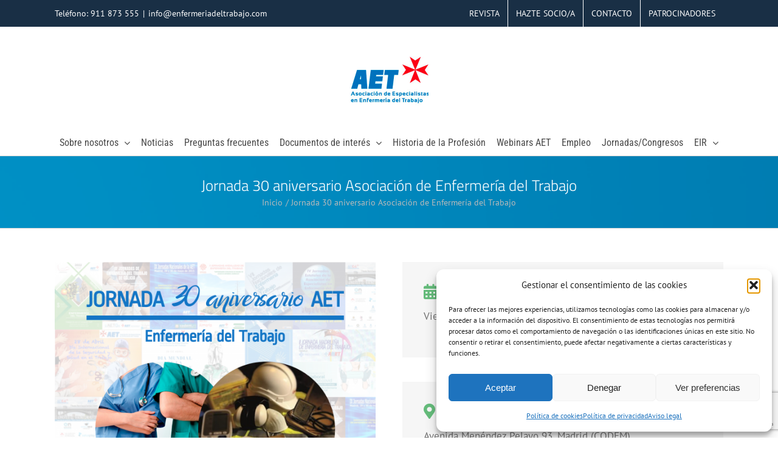

--- FILE ---
content_type: text/html; charset=UTF-8
request_url: https://enfermeriadeltrabajo.com/jornada-30-aniversario-asociacion-de-enfermeria-del-trabajo/
body_size: 23940
content:
<!DOCTYPE html>
<html class="avada-html-layout-wide avada-html-header-position-top" lang="es" prefix="og: http://ogp.me/ns# fb: http://ogp.me/ns/fb#">
<head>
	<meta http-equiv="X-UA-Compatible" content="IE=edge" />
	<meta http-equiv="Content-Type" content="text/html; charset=utf-8"/>
	<meta name="viewport" content="width=device-width, initial-scale=1" />
	<title>Jornada 30 aniversario Asociación de Enfermería del Trabajo &#8211; AET: Asociación de Enfermería del Trabajo</title>
<meta name='robots' content='max-image-preview:large' />
	<style>img:is([sizes="auto" i], [sizes^="auto," i]) { contain-intrinsic-size: 3000px 1500px }</style>
	<link rel='dns-prefetch' href='//www.googletagmanager.com' />
<link rel="alternate" type="application/rss+xml" title="AET: Asociación de Enfermería del Trabajo &raquo; Feed" href="https://enfermeriadeltrabajo.com/feed/" />
<link rel="alternate" type="application/rss+xml" title="AET: Asociación de Enfermería del Trabajo &raquo; Feed de los comentarios" href="https://enfermeriadeltrabajo.com/comments/feed/" />
								<link rel="icon" href="https://enfermeriadeltrabajo.com/wp-content/uploads/2023/03/AETIco64.png" type="image/png" />
		
					<!-- Apple Touch Icon -->
						<link rel="apple-touch-icon" sizes="180x180" href="https://enfermeriadeltrabajo.com/wp-content/uploads/2023/03/AETIco180.png" type="image/png">
		
					<!-- Android Icon -->
						<link rel="icon" sizes="192x192" href="https://enfermeriadeltrabajo.com/wp-content/uploads/2023/03/AETIco192.png" type="image/png">
		
					<!-- MS Edge Icon -->
						<meta name="msapplication-TileImage" content="https://enfermeriadeltrabajo.com/wp-content/uploads/2023/03/AETIco270.png" type="image/png">
									<meta name="description" content="Viernes 06 de Octubre 2023 

Avenida Menéndez Pelayo 93, Madrid (CODEM) 

10:00 - 16:30 hrs.   

La Jornada 30 Aniversario de la Asociación de Especialistas en Enfermería del Trabajo ha sido declarado como una jornada de Interés Científico por el"/>
				
		<meta property="og:locale" content="es_ES"/>
		<meta property="og:type" content="article"/>
		<meta property="og:site_name" content="AET: Asociación de Enfermería del Trabajo"/>
		<meta property="og:title" content="  Jornada 30 aniversario Asociación de Enfermería del Trabajo"/>
				<meta property="og:description" content="Viernes 06 de Octubre 2023 

Avenida Menéndez Pelayo 93, Madrid (CODEM) 

10:00 - 16:30 hrs.   

La Jornada 30 Aniversario de la Asociación de Especialistas en Enfermería del Trabajo ha sido declarado como una jornada de Interés Científico por el"/>
				<meta property="og:url" content="https://enfermeriadeltrabajo.com/jornada-30-aniversario-asociacion-de-enfermeria-del-trabajo/"/>
													<meta property="article:modified_time" content="2023-10-13T07:36:06+01:00"/>
											<meta property="og:image" content="https://enfermeriadeltrabajo.com/wp-content/uploads/2023/03/AETIco270.png"/>
		<meta property="og:image:width" content="270"/>
		<meta property="og:image:height" content="270"/>
		<meta property="og:image:type" content="image/png"/>
				<script type="text/javascript">
/* <![CDATA[ */
window._wpemojiSettings = {"baseUrl":"https:\/\/s.w.org\/images\/core\/emoji\/16.0.1\/72x72\/","ext":".png","svgUrl":"https:\/\/s.w.org\/images\/core\/emoji\/16.0.1\/svg\/","svgExt":".svg","source":{"concatemoji":"https:\/\/enfermeriadeltrabajo.com\/wp-includes\/js\/wp-emoji-release.min.js?ver=092b89dfc06e3d0c1c6c77e0bbb7437c"}};
/*! This file is auto-generated */
!function(s,n){var o,i,e;function c(e){try{var t={supportTests:e,timestamp:(new Date).valueOf()};sessionStorage.setItem(o,JSON.stringify(t))}catch(e){}}function p(e,t,n){e.clearRect(0,0,e.canvas.width,e.canvas.height),e.fillText(t,0,0);var t=new Uint32Array(e.getImageData(0,0,e.canvas.width,e.canvas.height).data),a=(e.clearRect(0,0,e.canvas.width,e.canvas.height),e.fillText(n,0,0),new Uint32Array(e.getImageData(0,0,e.canvas.width,e.canvas.height).data));return t.every(function(e,t){return e===a[t]})}function u(e,t){e.clearRect(0,0,e.canvas.width,e.canvas.height),e.fillText(t,0,0);for(var n=e.getImageData(16,16,1,1),a=0;a<n.data.length;a++)if(0!==n.data[a])return!1;return!0}function f(e,t,n,a){switch(t){case"flag":return n(e,"\ud83c\udff3\ufe0f\u200d\u26a7\ufe0f","\ud83c\udff3\ufe0f\u200b\u26a7\ufe0f")?!1:!n(e,"\ud83c\udde8\ud83c\uddf6","\ud83c\udde8\u200b\ud83c\uddf6")&&!n(e,"\ud83c\udff4\udb40\udc67\udb40\udc62\udb40\udc65\udb40\udc6e\udb40\udc67\udb40\udc7f","\ud83c\udff4\u200b\udb40\udc67\u200b\udb40\udc62\u200b\udb40\udc65\u200b\udb40\udc6e\u200b\udb40\udc67\u200b\udb40\udc7f");case"emoji":return!a(e,"\ud83e\udedf")}return!1}function g(e,t,n,a){var r="undefined"!=typeof WorkerGlobalScope&&self instanceof WorkerGlobalScope?new OffscreenCanvas(300,150):s.createElement("canvas"),o=r.getContext("2d",{willReadFrequently:!0}),i=(o.textBaseline="top",o.font="600 32px Arial",{});return e.forEach(function(e){i[e]=t(o,e,n,a)}),i}function t(e){var t=s.createElement("script");t.src=e,t.defer=!0,s.head.appendChild(t)}"undefined"!=typeof Promise&&(o="wpEmojiSettingsSupports",i=["flag","emoji"],n.supports={everything:!0,everythingExceptFlag:!0},e=new Promise(function(e){s.addEventListener("DOMContentLoaded",e,{once:!0})}),new Promise(function(t){var n=function(){try{var e=JSON.parse(sessionStorage.getItem(o));if("object"==typeof e&&"number"==typeof e.timestamp&&(new Date).valueOf()<e.timestamp+604800&&"object"==typeof e.supportTests)return e.supportTests}catch(e){}return null}();if(!n){if("undefined"!=typeof Worker&&"undefined"!=typeof OffscreenCanvas&&"undefined"!=typeof URL&&URL.createObjectURL&&"undefined"!=typeof Blob)try{var e="postMessage("+g.toString()+"("+[JSON.stringify(i),f.toString(),p.toString(),u.toString()].join(",")+"));",a=new Blob([e],{type:"text/javascript"}),r=new Worker(URL.createObjectURL(a),{name:"wpTestEmojiSupports"});return void(r.onmessage=function(e){c(n=e.data),r.terminate(),t(n)})}catch(e){}c(n=g(i,f,p,u))}t(n)}).then(function(e){for(var t in e)n.supports[t]=e[t],n.supports.everything=n.supports.everything&&n.supports[t],"flag"!==t&&(n.supports.everythingExceptFlag=n.supports.everythingExceptFlag&&n.supports[t]);n.supports.everythingExceptFlag=n.supports.everythingExceptFlag&&!n.supports.flag,n.DOMReady=!1,n.readyCallback=function(){n.DOMReady=!0}}).then(function(){return e}).then(function(){var e;n.supports.everything||(n.readyCallback(),(e=n.source||{}).concatemoji?t(e.concatemoji):e.wpemoji&&e.twemoji&&(t(e.twemoji),t(e.wpemoji)))}))}((window,document),window._wpemojiSettings);
/* ]]> */
</script>
<style id='wp-emoji-styles-inline-css' type='text/css'>

	img.wp-smiley, img.emoji {
		display: inline !important;
		border: none !important;
		box-shadow: none !important;
		height: 1em !important;
		width: 1em !important;
		margin: 0 0.07em !important;
		vertical-align: -0.1em !important;
		background: none !important;
		padding: 0 !important;
	}
</style>
<style id='pdfemb-pdf-embedder-viewer-style-inline-css' type='text/css'>
.wp-block-pdfemb-pdf-embedder-viewer{max-width:none}

</style>
<link rel='stylesheet' id='cmplz-general-css' href='https://enfermeriadeltrabajo.com/wp-content/plugins/complianz-gdpr/assets/css/cookieblocker.min.css?ver=1767916411' type='text/css' media='all' />
<link rel='stylesheet' id='fusion-dynamic-css-css' href='https://enfermeriadeltrabajo.com/wp-content/uploads/fusion-styles/fcfaa0a46e70a689b5c3039479b65442.min.css?ver=3.14.2' type='text/css' media='all' />
<script type="text/javascript" src="https://enfermeriadeltrabajo.com/wp-includes/js/jquery/jquery.min.js?ver=3.7.1" id="jquery-core-js"></script>
<script type="text/javascript" src="https://enfermeriadeltrabajo.com/wp-includes/js/jquery/jquery-migrate.min.js?ver=3.4.1" id="jquery-migrate-js"></script>

<!-- Fragmento de código de la etiqueta de Google (gtag.js) añadida por Site Kit -->
<!-- Fragmento de código de Google Analytics añadido por Site Kit -->
<script type="text/javascript" src="https://www.googletagmanager.com/gtag/js?id=G-WWLTEECPQH" id="google_gtagjs-js" async></script>
<script type="text/javascript" id="google_gtagjs-js-after">
/* <![CDATA[ */
window.dataLayer = window.dataLayer || [];function gtag(){dataLayer.push(arguments);}
gtag("set","linker",{"domains":["enfermeriadeltrabajo.com"]});
gtag("js", new Date());
gtag("set", "developer_id.dZTNiMT", true);
gtag("config", "G-WWLTEECPQH");
 window._googlesitekit = window._googlesitekit || {}; window._googlesitekit.throttledEvents = []; window._googlesitekit.gtagEvent = (name, data) => { var key = JSON.stringify( { name, data } ); if ( !! window._googlesitekit.throttledEvents[ key ] ) { return; } window._googlesitekit.throttledEvents[ key ] = true; setTimeout( () => { delete window._googlesitekit.throttledEvents[ key ]; }, 5 ); gtag( "event", name, { ...data, event_source: "site-kit" } ); }; 
/* ]]> */
</script>
<link rel="https://api.w.org/" href="https://enfermeriadeltrabajo.com/wp-json/" /><link rel="alternate" title="JSON" type="application/json" href="https://enfermeriadeltrabajo.com/wp-json/wp/v2/pages/4234" /><link rel="EditURI" type="application/rsd+xml" title="RSD" href="https://enfermeriadeltrabajo.com/xmlrpc.php?rsd" />
<link rel="canonical" href="https://enfermeriadeltrabajo.com/jornada-30-aniversario-asociacion-de-enfermeria-del-trabajo/" />
<link rel="alternate" title="oEmbed (JSON)" type="application/json+oembed" href="https://enfermeriadeltrabajo.com/wp-json/oembed/1.0/embed?url=https%3A%2F%2Fenfermeriadeltrabajo.com%2Fjornada-30-aniversario-asociacion-de-enfermeria-del-trabajo%2F" />
<link rel="alternate" title="oEmbed (XML)" type="text/xml+oembed" href="https://enfermeriadeltrabajo.com/wp-json/oembed/1.0/embed?url=https%3A%2F%2Fenfermeriadeltrabajo.com%2Fjornada-30-aniversario-asociacion-de-enfermeria-del-trabajo%2F&#038;format=xml" />

		<!-- GA Google Analytics @ https://m0n.co/ga -->
		<script>
			(function(i,s,o,g,r,a,m){i['GoogleAnalyticsObject']=r;i[r]=i[r]||function(){
			(i[r].q=i[r].q||[]).push(arguments)},i[r].l=1*new Date();a=s.createElement(o),
			m=s.getElementsByTagName(o)[0];a.async=1;a.src=g;m.parentNode.insertBefore(a,m)
			})(window,document,'script','https://www.google-analytics.com/analytics.js','ga');
			ga('create', '272159654', 'auto');
			ga('send', 'pageview');
		</script>

	<meta name="generator" content="Site Kit by Google 1.170.0" />    <script type="text/javascript">
        var ajaxurl = 'https://enfermeriadeltrabajo.com/wp-admin/admin-ajax.php';
    </script>
    			<style>.cmplz-hidden {
					display: none !important;
				}</style><style type="text/css" id="css-fb-visibility">@media screen and (max-width: 640px){.fusion-no-small-visibility{display:none !important;}body .sm-text-align-center{text-align:center !important;}body .sm-text-align-left{text-align:left !important;}body .sm-text-align-right{text-align:right !important;}body .sm-text-align-justify{text-align:justify !important;}body .sm-flex-align-center{justify-content:center !important;}body .sm-flex-align-flex-start{justify-content:flex-start !important;}body .sm-flex-align-flex-end{justify-content:flex-end !important;}body .sm-mx-auto{margin-left:auto !important;margin-right:auto !important;}body .sm-ml-auto{margin-left:auto !important;}body .sm-mr-auto{margin-right:auto !important;}body .fusion-absolute-position-small{position:absolute;width:100%;}.awb-sticky.awb-sticky-small{ position: sticky; top: var(--awb-sticky-offset,0); }}@media screen and (min-width: 641px) and (max-width: 1024px){.fusion-no-medium-visibility{display:none !important;}body .md-text-align-center{text-align:center !important;}body .md-text-align-left{text-align:left !important;}body .md-text-align-right{text-align:right !important;}body .md-text-align-justify{text-align:justify !important;}body .md-flex-align-center{justify-content:center !important;}body .md-flex-align-flex-start{justify-content:flex-start !important;}body .md-flex-align-flex-end{justify-content:flex-end !important;}body .md-mx-auto{margin-left:auto !important;margin-right:auto !important;}body .md-ml-auto{margin-left:auto !important;}body .md-mr-auto{margin-right:auto !important;}body .fusion-absolute-position-medium{position:absolute;width:100%;}.awb-sticky.awb-sticky-medium{ position: sticky; top: var(--awb-sticky-offset,0); }}@media screen and (min-width: 1025px){.fusion-no-large-visibility{display:none !important;}body .lg-text-align-center{text-align:center !important;}body .lg-text-align-left{text-align:left !important;}body .lg-text-align-right{text-align:right !important;}body .lg-text-align-justify{text-align:justify !important;}body .lg-flex-align-center{justify-content:center !important;}body .lg-flex-align-flex-start{justify-content:flex-start !important;}body .lg-flex-align-flex-end{justify-content:flex-end !important;}body .lg-mx-auto{margin-left:auto !important;margin-right:auto !important;}body .lg-ml-auto{margin-left:auto !important;}body .lg-mr-auto{margin-right:auto !important;}body .fusion-absolute-position-large{position:absolute;width:100%;}.awb-sticky.awb-sticky-large{ position: sticky; top: var(--awb-sticky-offset,0); }}</style><meta name="generator" content="Elementor 3.34.1; features: e_font_icon_svg, additional_custom_breakpoints; settings: css_print_method-external, google_font-enabled, font_display-swap">
<style type="text/css">.recentcomments a{display:inline !important;padding:0 !important;margin:0 !important;}</style>			<style>
				.e-con.e-parent:nth-of-type(n+4):not(.e-lazyloaded):not(.e-no-lazyload),
				.e-con.e-parent:nth-of-type(n+4):not(.e-lazyloaded):not(.e-no-lazyload) * {
					background-image: none !important;
				}
				@media screen and (max-height: 1024px) {
					.e-con.e-parent:nth-of-type(n+3):not(.e-lazyloaded):not(.e-no-lazyload),
					.e-con.e-parent:nth-of-type(n+3):not(.e-lazyloaded):not(.e-no-lazyload) * {
						background-image: none !important;
					}
				}
				@media screen and (max-height: 640px) {
					.e-con.e-parent:nth-of-type(n+2):not(.e-lazyloaded):not(.e-no-lazyload),
					.e-con.e-parent:nth-of-type(n+2):not(.e-lazyloaded):not(.e-no-lazyload) * {
						background-image: none !important;
					}
				}
			</style>
					<script type="text/javascript">
			var doc = document.documentElement;
			doc.setAttribute( 'data-useragent', navigator.userAgent );
		</script>
		
	<!-- Google tag (gtag.js) -->
<script async src="https://www.googletagmanager.com/gtag/js?id=G-PDHSD7P58K"></script>
<script>
  window.dataLayer = window.dataLayer || [];
  function gtag(){dataLayer.push(arguments);}
  gtag('js', new Date());

  gtag('config', 'G-PDHSD7P58K');
</script></head>

<body data-rsssl=1 data-cmplz=1 class="wp-singular page-template-default page page-id-4234 wp-theme-Avada fusion-image-hovers fusion-pagination-sizing fusion-button_type-flat fusion-button_span-no fusion-button_gradient-linear avada-image-rollover-circle-yes avada-image-rollover-yes avada-image-rollover-direction-left fusion-body ltr fusion-sticky-header no-tablet-sticky-header no-mobile-sticky-header no-mobile-slidingbar no-mobile-totop avada-has-rev-slider-styles fusion-disable-outline fusion-sub-menu-fade mobile-logo-pos-center layout-wide-mode avada-has-boxed-modal-shadow-none layout-scroll-offset-full avada-has-zero-margin-offset-top fusion-top-header menu-text-align-center mobile-menu-design-modern fusion-show-pagination-text fusion-header-layout-v5 avada-responsive avada-footer-fx-none avada-menu-highlight-style-arrow fusion-search-form-classic fusion-main-menu-search-dropdown fusion-avatar-square avada-dropdown-styles avada-blog-layout-grid avada-blog-archive-layout-grid avada-header-shadow-no avada-menu-icon-position-left avada-has-megamenu-shadow avada-has-mainmenu-dropdown-divider avada-has-pagetitle-100-width avada-has-pagetitle-bg-full avada-has-pagetitle-bg-parallax avada-has-100-footer avada-has-breadcrumb-mobile-hidden avada-has-pagetitlebar-retina-bg-image avada-has-titlebar-bar_and_content avada-has-pagination-padding avada-flyout-menu-direction-fade avada-ec-views-v1 elementor-default elementor-kit-5804" data-awb-post-id="4234">
		<a class="skip-link screen-reader-text" href="#content">Saltar al contenido</a>

	<div id="boxed-wrapper">
		
		<div id="wrapper" class="fusion-wrapper">
			<div id="home" style="position:relative;top:-1px;"></div>
							
					
			<header class="fusion-header-wrapper">
				<div class="fusion-header-v5 fusion-logo-alignment fusion-logo-center fusion-sticky-menu- fusion-sticky-logo- fusion-mobile-logo-1 fusion-sticky-menu-only fusion-header-menu-align-center fusion-mobile-menu-design-modern">
					
<div class="fusion-secondary-header">
	<div class="fusion-row">
					<div class="fusion-alignleft">
				<div class="fusion-contact-info"><span class="fusion-contact-info-phone-number">Teléfono: 911 873 555</span><span class="fusion-header-separator">|</span><span class="fusion-contact-info-email-address"><a href="mailto:&#105;&#110;&#102;o&#64;en&#102;erm&#101;&#114;&#105;a&#100;&#101;lt&#114;&#97;&#98;&#97;j&#111;.c&#111;m">&#105;&#110;&#102;o&#64;en&#102;erm&#101;&#114;&#105;a&#100;&#101;lt&#114;&#97;&#98;&#97;j&#111;.c&#111;m</a></span></div>			</div>
							<div class="fusion-alignright">
				<nav class="fusion-secondary-menu" role="navigation" aria-label="Menú secundario"><ul id="menu-top" class="menu"><li  id="menu-item-1603"  class="menu-item menu-item-type-post_type menu-item-object-page menu-item-1603"  data-item-id="1603"><a  href="https://enfermeriadeltrabajo.com/revista-enfermeria-del-trabajo/" class="fusion-arrow-highlight"><span class="menu-text">REVISTA<span class="fusion-arrow-svg"><svg height="20px" width="30px">
					<path d="M0 0 L15 20 L30 0 Z" fill="#ffffff" class="header_border_color_stroke" stroke-width="1"/>
					</svg></span></span></a></li><li  id="menu-item-1617"  class="menu-item menu-item-type-post_type menu-item-object-page menu-item-1617"  data-item-id="1617"><a  href="https://enfermeriadeltrabajo.com/hazte-socio-a/" class="fusion-arrow-highlight"><span class="menu-text">HAZTE SOCIO/A<span class="fusion-arrow-svg"><svg height="20px" width="30px">
					<path d="M0 0 L15 20 L30 0 Z" fill="#ffffff" class="header_border_color_stroke" stroke-width="1"/>
					</svg></span></span></a></li><li  id="menu-item-1623"  class="menu-item menu-item-type-post_type menu-item-object-page menu-item-1623"  data-item-id="1623"><a  href="https://enfermeriadeltrabajo.com/contacto/" class="fusion-arrow-highlight"><span class="menu-text">CONTACTO<span class="fusion-arrow-svg"><svg height="20px" width="30px">
					<path d="M0 0 L15 20 L30 0 Z" fill="#ffffff" class="header_border_color_stroke" stroke-width="1"/>
					</svg></span></span></a></li><li  id="menu-item-1718"  class="menu-item menu-item-type-post_type menu-item-object-page menu-item-1718"  data-item-id="1718"><a  href="https://enfermeriadeltrabajo.com/patrocinadores-2/" class="fusion-arrow-highlight"><span class="menu-text">PATROCINADORES<span class="fusion-arrow-svg"><svg height="20px" width="30px">
					<path d="M0 0 L15 20 L30 0 Z" fill="#ffffff" class="header_border_color_stroke" stroke-width="1"/>
					</svg></span></span></a></li></ul></nav><nav class="fusion-mobile-nav-holder fusion-mobile-menu-text-align-left" aria-label="Menú movil secundario"></nav>			</div>
			</div>
</div>
<div class="fusion-header-sticky-height"></div>
<div class="fusion-sticky-header-wrapper"> <!-- start fusion sticky header wrapper -->
	<div class="fusion-header">
		<div class="fusion-row">
							<div class="fusion-logo" data-margin-top="15px" data-margin-bottom="15px" data-margin-left="0px" data-margin-right="6px">
			<a class="fusion-logo-link"  href="https://enfermeriadeltrabajo.com/" >

						<!-- standard logo -->
			<img fetchpriority="high" src="https://enfermeriadeltrabajo.com/wp-content/uploads/2023/03/AETIco270.png" srcset="https://enfermeriadeltrabajo.com/wp-content/uploads/2023/03/AETIco270.png 1x, https://enfermeriadeltrabajo.com/wp-content/uploads/2023/03/AETIco270.png 2x" width="270" height="270" style="max-height:270px;height:auto;" alt="AET: Asociación de Enfermería del Trabajo Logo" data-retina_logo_url="https://enfermeriadeltrabajo.com/wp-content/uploads/2023/03/AETIco270.png" class="fusion-standard-logo" />

											<!-- mobile logo -->
				<img src="https://enfermeriadeltrabajo.com/wp-content/uploads/2022/02/AET_Logotipo100.png" srcset="https://enfermeriadeltrabajo.com/wp-content/uploads/2022/02/AET_Logotipo100.png 1x, https://enfermeriadeltrabajo.com/wp-content/uploads/2022/02/AET_Logotipo200.png 2x" width="100" height="59" style="max-height:59px;height:auto;" alt="AET: Asociación de Enfermería del Trabajo Logo" data-retina_logo_url="https://enfermeriadeltrabajo.com/wp-content/uploads/2022/02/AET_Logotipo200.png" class="fusion-mobile-logo" />
			
					</a>
		</div>
								<div class="fusion-mobile-menu-icons">
							<a href="#" class="fusion-icon awb-icon-bars" aria-label="Alternar menú móvil" aria-expanded="false"></a>
		
		
		
			</div>
			
					</div>
	</div>
	<div class="fusion-secondary-main-menu">
		<div class="fusion-row">
			<nav class="fusion-main-menu" aria-label="Menú principal"><ul id="menu-principal" class="fusion-menu"><li  id="menu-item-4830"  class="menu-item menu-item-type-post_type menu-item-object-page menu-item-has-children menu-item-4830 fusion-dropdown-menu"  data-item-id="4830"><a  href="https://enfermeriadeltrabajo.com/sobre-nosotros/" class="fusion-arrow-highlight"><span class="menu-text">Sobre nosotros<span class="fusion-arrow-svg"><svg height="20px" width="30px">
					<path d="M0 0 L15 20 L30 0 Z" fill="#ffffff" class="header_border_color_stroke" stroke-width="1"/>
					</svg></span><span class="fusion-dropdown-svg"><svg height="20px" width="30px">
						<path d="M0 20 L15 0 L30 20 Z" fill="#f2efef"/>
						</svg></span></span> <span class="fusion-caret"><i class="fusion-dropdown-indicator" aria-hidden="true"></i></span></a><ul class="sub-menu"><li  id="menu-item-1405"  class="menu-item menu-item-type-post_type menu-item-object-page menu-item-1405 fusion-dropdown-submenu" ><a  href="https://enfermeriadeltrabajo.com/quienes-somos/" class="fusion-arrow-highlight"><span>Qué es AET</span></a></li><li  id="menu-item-4849"  class="menu-item menu-item-type-post_type menu-item-object-page menu-item-has-children menu-item-4849 fusion-dropdown-submenu" ><a  href="https://enfermeriadeltrabajo.com/estructura/" class="fusion-arrow-highlight"><span>Estructura</span></a><ul class="sub-menu"><li  id="menu-item-4746"  class="menu-item menu-item-type-post_type menu-item-object-page menu-item-4746" ><a  href="https://enfermeriadeltrabajo.com/junta-directiva/" class="fusion-arrow-highlight"><span>Junta directiva</span></a></li><li  id="menu-item-4745"  class="menu-item menu-item-type-post_type menu-item-object-page menu-item-4745" ><a  href="https://enfermeriadeltrabajo.com/federadas/" class="fusion-arrow-highlight"><span>Federadas</span></a></li><li  id="menu-item-4744"  class="menu-item menu-item-type-post_type menu-item-object-page menu-item-4744" ><a  href="https://enfermeriadeltrabajo.com/comite/" class="fusion-arrow-highlight"><span>Comité</span></a></li></ul></li><li  id="menu-item-1921"  class="menu-item menu-item-type-post_type menu-item-object-page menu-item-1921 fusion-dropdown-submenu" ><a  href="https://enfermeriadeltrabajo.com/relaciones-institucionales/" class="fusion-arrow-highlight"><span>Relaciones institucionales</span></a></li><li  id="menu-item-3777"  class="menu-item menu-item-type-post_type menu-item-object-page menu-item-3777 fusion-dropdown-submenu" ><a  href="https://enfermeriadeltrabajo.com/manual-de-enfermeria-del-trabajo/" class="fusion-arrow-highlight"><span>Manual de enfermería del trabajo</span></a></li><li  id="menu-item-1813"  class="menu-item menu-item-type-post_type menu-item-object-page menu-item-1813 fusion-dropdown-submenu" ><a  href="https://enfermeriadeltrabajo.com/hazte-socio-a/" class="fusion-arrow-highlight"><span>Hazte socio/a</span></a></li><li  id="menu-item-4786"  class="menu-item menu-item-type-post_type menu-item-object-page menu-item-4786 fusion-dropdown-submenu" ><a  href="https://enfermeriadeltrabajo.com/contacto/" class="fusion-arrow-highlight"><span>Contacto</span></a></li></ul></li><li  id="menu-item-2954"  class="menu-item menu-item-type-post_type menu-item-object-page menu-item-2954"  data-item-id="2954"><a  href="https://enfermeriadeltrabajo.com/noticias/" class="fusion-arrow-highlight"><span class="menu-text">Noticias<span class="fusion-arrow-svg"><svg height="20px" width="30px">
					<path d="M0 0 L15 20 L30 0 Z" fill="#ffffff" class="header_border_color_stroke" stroke-width="1"/>
					</svg></span></span></a></li><li  id="menu-item-1588"  class="menu-item menu-item-type-post_type menu-item-object-page menu-item-1588"  data-item-id="1588"><a  href="https://enfermeriadeltrabajo.com/preguntas-frecuentes/" class="fusion-arrow-highlight"><span class="menu-text">Preguntas frecuentes<span class="fusion-arrow-svg"><svg height="20px" width="30px">
					<path d="M0 0 L15 20 L30 0 Z" fill="#ffffff" class="header_border_color_stroke" stroke-width="1"/>
					</svg></span></span></a></li><li  id="menu-item-3727"  class="menu-item menu-item-type-custom menu-item-object-custom menu-item-has-children menu-item-3727 fusion-dropdown-menu"  data-item-id="3727"><a  href="#" class="fusion-arrow-highlight"><span class="menu-text">Documentos de interés<span class="fusion-arrow-svg"><svg height="20px" width="30px">
					<path d="M0 0 L15 20 L30 0 Z" fill="#ffffff" class="header_border_color_stroke" stroke-width="1"/>
					</svg></span><span class="fusion-dropdown-svg"><svg height="20px" width="30px">
						<path d="M0 20 L15 0 L30 20 Z" fill="#f2efef"/>
						</svg></span></span> <span class="fusion-caret"><i class="fusion-dropdown-indicator" aria-hidden="true"></i></span></a><ul class="sub-menu"><li  id="menu-item-3726"  class="menu-item menu-item-type-post_type menu-item-object-page menu-item-3726 fusion-dropdown-submenu" ><a  href="https://enfermeriadeltrabajo.com/biblioteca-aet/" class="fusion-arrow-highlight"><span>Biblioteca AET</span></a></li><li  id="menu-item-3412"  class="menu-item menu-item-type-post_type menu-item-object-post menu-item-3412 fusion-dropdown-submenu" ><a  href="https://enfermeriadeltrabajo.com/2019/10/25/memorandum-sobre-las-competencias-en-enfermeria-del-trabajo/" class="fusion-arrow-highlight"><span>Memorandum sobre las competencias en Enfermería del Trabajo</span></a></li><li  id="menu-item-1792"  class="menu-item menu-item-type-taxonomy menu-item-object-category menu-item-1792 fusion-dropdown-submenu" ><a  href="https://enfermeriadeltrabajo.com/category/documentos/legislacion-documentos/" class="fusion-arrow-highlight"><span>Legislación</span></a></li><li  id="menu-item-1793"  class="menu-item menu-item-type-taxonomy menu-item-object-category menu-item-1793 fusion-dropdown-submenu" ><a  href="https://enfermeriadeltrabajo.com/category/protocolos-de-vigilancia-sanitaria-especifica/" class="fusion-arrow-highlight"><span>Protocolos de vigilancia sanitaria específica</span></a></li></ul></li><li  id="menu-item-1856"  class="menu-item menu-item-type-taxonomy menu-item-object-category menu-item-1856"  data-item-id="1856"><a  href="https://enfermeriadeltrabajo.com/category/historia-profesion/" class="fusion-arrow-highlight"><span class="menu-text">Historia de la Profesión<span class="fusion-arrow-svg"><svg height="20px" width="30px">
					<path d="M0 0 L15 20 L30 0 Z" fill="#ffffff" class="header_border_color_stroke" stroke-width="1"/>
					</svg></span></span></a></li><li  id="menu-item-4788"  class="menu-item menu-item-type-post_type menu-item-object-page menu-item-4788"  data-item-id="4788"><a  href="https://enfermeriadeltrabajo.com/webinars-aet/" class="fusion-arrow-highlight"><span class="menu-text">Webinars AET<span class="fusion-arrow-svg"><svg height="20px" width="30px">
					<path d="M0 0 L15 20 L30 0 Z" fill="#ffffff" class="header_border_color_stroke" stroke-width="1"/>
					</svg></span></span></a></li><li  id="menu-item-3103"  class="menu-item menu-item-type-post_type menu-item-object-page menu-item-3103"  data-item-id="3103"><a  href="https://enfermeriadeltrabajo.com/ofertas-de-empleo/" class="fusion-arrow-highlight"><span class="menu-text">Empleo<span class="fusion-arrow-svg"><svg height="20px" width="30px">
					<path d="M0 0 L15 20 L30 0 Z" fill="#ffffff" class="header_border_color_stroke" stroke-width="1"/>
					</svg></span></span></a></li><li  id="menu-item-3413"  class="menu-item menu-item-type-post_type menu-item-object-page menu-item-3413"  data-item-id="3413"><a  href="https://enfermeriadeltrabajo.com/jornadas-aet/" class="fusion-arrow-highlight"><span class="menu-text">Jornadas/Congresos<span class="fusion-arrow-svg"><svg height="20px" width="30px">
					<path d="M0 0 L15 20 L30 0 Z" fill="#ffffff" class="header_border_color_stroke" stroke-width="1"/>
					</svg></span></span></a></li><li  id="menu-item-3552"  class="menu-item menu-item-type-post_type menu-item-object-page menu-item-has-children menu-item-3552 fusion-dropdown-menu"  data-item-id="3552"><a  href="https://enfermeriadeltrabajo.com/eir/" class="fusion-arrow-highlight"><span class="menu-text">EIR<span class="fusion-arrow-svg"><svg height="20px" width="30px">
					<path d="M0 0 L15 20 L30 0 Z" fill="#ffffff" class="header_border_color_stroke" stroke-width="1"/>
					</svg></span><span class="fusion-dropdown-svg"><svg height="20px" width="30px">
						<path d="M0 20 L15 0 L30 20 Z" fill="#f2efef"/>
						</svg></span></span> <span class="fusion-caret"><i class="fusion-dropdown-indicator" aria-hidden="true"></i></span></a><ul class="sub-menu"><li  id="menu-item-3575"  class="menu-item menu-item-type-post_type menu-item-object-page menu-item-3575 fusion-dropdown-submenu" ><a  href="https://enfermeriadeltrabajo.com/acceso-via-eir/" class="fusion-arrow-highlight"><span>Enfermería del trabajo</span></a></li><li  id="menu-item-4450"  class="menu-item menu-item-type-post_type menu-item-object-page menu-item-4450 fusion-dropdown-submenu" ><a  href="https://enfermeriadeltrabajo.com/convocatorias-fse/" class="fusion-arrow-highlight"><span>Convocatorias FSE</span></a></li><li  id="menu-item-3553"  class="menu-item menu-item-type-post_type menu-item-object-page menu-item-3553 fusion-dropdown-submenu" ><a  href="https://enfermeriadeltrabajo.com/eir/unidades-docentes/" class="fusion-arrow-highlight"><span>Unidades docentes</span></a></li><li  id="menu-item-4162"  class="menu-item menu-item-type-post_type menu-item-object-page menu-item-4162 fusion-dropdown-submenu" ><a  href="https://enfermeriadeltrabajo.com/buzon-residente/" class="fusion-arrow-highlight"><span>Buzón del residente</span></a></li></ul></li></ul></nav>
<nav class="fusion-mobile-nav-holder fusion-mobile-menu-text-align-left" aria-label="Main Menu Mobile"></nav>

					</div>
	</div>
</div> <!-- end fusion sticky header wrapper -->
				</div>
				<div class="fusion-clearfix"></div>
			</header>
								
							<div id="sliders-container" class="fusion-slider-visibility">
					</div>
				
					
							
			<section class="avada-page-titlebar-wrapper" aria-labelledby="awb-ptb-heading">
	<div class="fusion-page-title-bar fusion-page-title-bar-none fusion-page-title-bar-center">
		<div class="fusion-page-title-row">
			<div class="fusion-page-title-wrapper">
				<div class="fusion-page-title-captions">

																							<h1 id="awb-ptb-heading" class="entry-title">Jornada 30 aniversario Asociación de Enfermería del Trabajo</h1>

											
																		<div class="fusion-page-title-secondary">
								<nav class="fusion-breadcrumbs" aria-label="Breadcrumb"><ol class="awb-breadcrumb-list"><li class="fusion-breadcrumb-item awb-breadcrumb-sep awb-home" ><a href="https://enfermeriadeltrabajo.com" class="fusion-breadcrumb-link"><span >Inicio</span></a></li><li class="fusion-breadcrumb-item"  aria-current="page"><span  class="breadcrumb-leaf">Jornada 30 aniversario Asociación de Enfermería del Trabajo</span></li></ol></nav>							</div>
											
				</div>

				
			</div>
		</div>
	</div>
</section>

						<main id="main" class="clearfix ">
				<div class="fusion-row" style="">
<section id="content" style="width: 100%;">
					<div id="post-4234" class="post-4234 page type-page status-publish hentry">
			<span class="entry-title rich-snippet-hidden">Jornada 30 aniversario Asociación de Enfermería del Trabajo</span><span class="vcard rich-snippet-hidden"><span class="fn"><a href="https://enfermeriadeltrabajo.com/author/admin/" title="Entradas de admin" rel="author">admin</a></span></span><span class="updated rich-snippet-hidden">2023-10-13T09:36:06+02:00</span>
			
			<div class="post-content">
				<div class="fusion-fullwidth fullwidth-box fusion-builder-row-1 fusion-flex-container has-pattern-background has-mask-background nonhundred-percent-fullwidth non-hundred-percent-height-scrolling" style="--awb-border-radius-top-left:0px;--awb-border-radius-top-right:0px;--awb-border-radius-bottom-right:0px;--awb-border-radius-bottom-left:0px;--awb-flex-wrap:wrap;" ><div class="fusion-builder-row fusion-row fusion-flex-align-items-flex-start fusion-flex-content-wrap" style="max-width:1144px;margin-left: calc(-4% / 2 );margin-right: calc(-4% / 2 );"><div class="fusion-layout-column fusion_builder_column fusion-builder-column-0 fusion_builder_column_1_2 1_2 fusion-flex-column" style="--awb-bg-size:cover;--awb-width-large:50%;--awb-margin-top-large:0px;--awb-spacing-right-large:3.84%;--awb-margin-bottom-large:20px;--awb-spacing-left-large:3.84%;--awb-width-medium:100%;--awb-order-medium:0;--awb-spacing-right-medium:1.92%;--awb-spacing-left-medium:1.92%;--awb-width-small:100%;--awb-order-small:0;--awb-spacing-right-small:1.92%;--awb-spacing-left-small:1.92%;"><div class="fusion-column-wrapper fusion-column-has-shadow fusion-flex-justify-content-flex-start fusion-content-layout-column"><div class="fusion-image-element " style="--awb-caption-title-font-family:var(--h2_typography-font-family);--awb-caption-title-font-weight:var(--h2_typography-font-weight);--awb-caption-title-font-style:var(--h2_typography-font-style);--awb-caption-title-size:var(--h2_typography-font-size);--awb-caption-title-transform:var(--h2_typography-text-transform);--awb-caption-title-line-height:var(--h2_typography-line-height);--awb-caption-title-letter-spacing:var(--h2_typography-letter-spacing);"><span class=" fusion-imageframe imageframe-none imageframe-1 hover-type-none"><img decoding="async" width="2806" height="3508" title="cartel definitivo" src="https://enfermeriadeltrabajo.com/wp-content/uploads/2023/07/cartel-definitivo.png" alt class="img-responsive wp-image-4219" srcset="https://enfermeriadeltrabajo.com/wp-content/uploads/2023/07/cartel-definitivo-200x250.png 200w, https://enfermeriadeltrabajo.com/wp-content/uploads/2023/07/cartel-definitivo-400x500.png 400w, https://enfermeriadeltrabajo.com/wp-content/uploads/2023/07/cartel-definitivo-600x750.png 600w, https://enfermeriadeltrabajo.com/wp-content/uploads/2023/07/cartel-definitivo-800x1000.png 800w, https://enfermeriadeltrabajo.com/wp-content/uploads/2023/07/cartel-definitivo-1200x1500.png 1200w, https://enfermeriadeltrabajo.com/wp-content/uploads/2023/07/cartel-definitivo.png 2806w" sizes="(max-width: 1024px) 100vw, (max-width: 640px) 100vw, 600px" /></span></div></div></div><div class="fusion-layout-column fusion_builder_column fusion-builder-column-1 fusion_builder_column_1_2 1_2 fusion-flex-column" style="--awb-bg-size:cover;--awb-width-large:50%;--awb-margin-top-large:0px;--awb-spacing-right-large:3.84%;--awb-margin-bottom-large:20px;--awb-spacing-left-large:3.84%;--awb-width-medium:100%;--awb-order-medium:0;--awb-spacing-right-medium:1.92%;--awb-spacing-left-medium:1.92%;--awb-width-small:100%;--awb-order-small:0;--awb-spacing-right-small:1.92%;--awb-spacing-left-small:1.92%;"><div class="fusion-column-wrapper fusion-column-has-shadow fusion-flex-justify-content-flex-start fusion-content-layout-column"><div class="fusion-content-boxes content-boxes columns row fusion-columns-1 fusion-columns-total-3 fusion-content-boxes-1 content-boxes-icon-with-title content-left" style="--awb-backgroundcolor:var(--awb-color2);--awb-title-color:var(--awb-color7);--awb-iconcolor:var(--awb-custom16);--awb-hover-accent-color:#1a80b6;--awb-circle-hover-accent-color:transparent;--awb-item-margin-bottom:40px;" data-animationOffset="top-into-view"><div style="--awb-backgroundcolor:var(--awb-color2);--awb-iconcolor:var(--awb-custom16);" class="fusion-column content-box-column content-box-column content-box-column-1 col-lg-12 col-md-12 col-sm-12 fusion-content-box-hover content-box-column-last-in-row"><div class="col content-box-wrapper content-wrapper-background link-area-link-icon icon-hover-animation-fade" data-animationOffset="top-into-view"><div class="heading heading-with-icon icon-left"><div class="icon"><i style="background-color:transparent;border-color:transparent;height:auto;width: 25px;line-height:normal;font-size:25px;" aria-hidden="true" class="fontawesome-icon fa-calendar-alt fas circle-no"></i></div><h2 class="content-box-heading" style="--h2_typography-font-size:20px;line-height:25px;">Cuándo</h2></div><div class="fusion-clearfix"></div><div class="content-container">
<p>Viernes 06 de Octubre 2023</p>
</div></div></div><div style="--awb-backgroundcolor:var(--awb-color2);--awb-iconcolor:var(--awb-custom16);" class="fusion-column content-box-column content-box-column content-box-column-2 col-lg-12 col-md-12 col-sm-12 fusion-content-box-hover content-box-column-last-in-row"><div class="col content-box-wrapper content-wrapper-background link-area-link-icon icon-hover-animation-fade" data-animationOffset="top-into-view"><div class="heading heading-with-icon icon-left"><div class="icon"><i style="background-color:transparent;border-color:transparent;height:auto;width: 25px;line-height:normal;font-size:25px;" aria-hidden="true" class="fontawesome-icon fa-map-marker-alt fas circle-no"></i></div><h2 class="content-box-heading" style="--h2_typography-font-size:20px;line-height:25px;">Dónde</h2></div><div class="fusion-clearfix"></div><div class="content-container">
<p>Avenida Menéndez Pelayo 93, Madrid (CODEM)</p>
</div></div></div><div style="--awb-backgroundcolor:var(--awb-color2);--awb-iconcolor:var(--awb-custom16);" class="fusion-column content-box-column content-box-column content-box-column-3 col-lg-12 col-md-12 col-sm-12 fusion-content-box-hover content-box-column-last content-box-column-last-in-row"><div class="col content-box-wrapper content-wrapper-background link-area-link-icon icon-hover-animation-fade" data-animationOffset="top-into-view"><div class="heading heading-with-icon icon-left"><div class="icon"><i style="background-color:transparent;border-color:transparent;height:auto;width: 25px;line-height:normal;font-size:25px;" aria-hidden="true" class="fontawesome-icon fa-clock fas circle-no"></i></div><h2 class="content-box-heading" style="--h2_typography-font-size:20px;line-height:25px;">Horario</h2></div><div class="fusion-clearfix"></div><div class="content-container">
<p>10:00 &#8211; 16:30 hrs.</p>
</div></div></div><div class="fusion-clearfix"></div></div></div></div><div class="fusion-layout-column fusion_builder_column fusion-builder-column-2 fusion_builder_column_1_1 1_1 fusion-flex-column" style="--awb-bg-size:cover;--awb-width-large:100%;--awb-margin-top-large:0px;--awb-spacing-right-large:1.92%;--awb-margin-bottom-large:20px;--awb-spacing-left-large:1.92%;--awb-width-medium:100%;--awb-order-medium:0;--awb-spacing-right-medium:1.92%;--awb-spacing-left-medium:1.92%;--awb-width-small:100%;--awb-order-small:0;--awb-spacing-right-small:1.92%;--awb-spacing-left-small:1.92%;"><div class="fusion-column-wrapper fusion-column-has-shadow fusion-flex-justify-content-flex-start fusion-content-layout-column"><div class="fusion-text fusion-text-1"><p style="text-align: left;"><b><a href="https://enfermeriadeltrabajo.com/wp-content/uploads/2023/09/Jornada-30-Aniversario-6-2.png"><img loading="lazy" decoding="async" class="alignleft wp-image-4300 size-medium" src="https://enfermeriadeltrabajo.com/wp-content/uploads/2023/09/Jornada-30-Aniversario-6-2-300x300.png" alt="" width="300" height="300" srcset="https://enfermeriadeltrabajo.com/wp-content/uploads/2023/09/Jornada-30-Aniversario-6-2-66x66.png 66w, https://enfermeriadeltrabajo.com/wp-content/uploads/2023/09/Jornada-30-Aniversario-6-2-150x150.png 150w, https://enfermeriadeltrabajo.com/wp-content/uploads/2023/09/Jornada-30-Aniversario-6-2-200x200.png 200w, https://enfermeriadeltrabajo.com/wp-content/uploads/2023/09/Jornada-30-Aniversario-6-2-300x300.png 300w, https://enfermeriadeltrabajo.com/wp-content/uploads/2023/09/Jornada-30-Aniversario-6-2-400x400.png 400w, https://enfermeriadeltrabajo.com/wp-content/uploads/2023/09/Jornada-30-Aniversario-6-2-600x600.png 600w, https://enfermeriadeltrabajo.com/wp-content/uploads/2023/09/Jornada-30-Aniversario-6-2-768x768.png 768w, https://enfermeriadeltrabajo.com/wp-content/uploads/2023/09/Jornada-30-Aniversario-6-2-800x800.png 800w, https://enfermeriadeltrabajo.com/wp-content/uploads/2023/09/Jornada-30-Aniversario-6-2-1024x1024.png 1024w, https://enfermeriadeltrabajo.com/wp-content/uploads/2023/09/Jornada-30-Aniversario-6-2.png 1080w" sizes="(max-width: 300px) 100vw, 300px" /></a></b></p>
<p style="text-align: left;"><b>La Jornada 30 Aniversario de la Asociación de Especialistas en Enfermería del Trabajo ha sido declarado como una jornada de Interés Científico por el Consejo General de Enfermería.</b></p>
</div></div></div></div></div><div class="fusion-fullwidth fullwidth-box fusion-builder-row-2 fusion-flex-container has-pattern-background has-mask-background nonhundred-percent-fullwidth non-hundred-percent-height-scrolling" style="--awb-border-radius-top-left:0px;--awb-border-radius-top-right:0px;--awb-border-radius-bottom-right:0px;--awb-border-radius-bottom-left:0px;--awb-flex-wrap:wrap;" ><div class="fusion-builder-row fusion-row fusion-flex-align-items-flex-start fusion-flex-content-wrap" style="max-width:1144px;margin-left: calc(-4% / 2 );margin-right: calc(-4% / 2 );"><div class="fusion-layout-column fusion_builder_column fusion-builder-column-3 fusion_builder_column_1_1 1_1 fusion-flex-column" style="--awb-bg-size:cover;--awb-width-large:100%;--awb-margin-top-large:0px;--awb-spacing-right-large:1.92%;--awb-margin-bottom-large:20px;--awb-spacing-left-large:1.92%;--awb-width-medium:100%;--awb-order-medium:0;--awb-spacing-right-medium:1.92%;--awb-spacing-left-medium:1.92%;--awb-width-small:100%;--awb-order-small:0;--awb-spacing-right-small:1.92%;--awb-spacing-left-small:1.92%;"><div class="fusion-column-wrapper fusion-column-has-shadow fusion-flex-justify-content-flex-start fusion-content-layout-column"><div class="fusion-text fusion-text-2"><div dir="auto"> MADRID- El pasado 6 de Octubre se celebró, en las dependencias del Colegio Oficial de Enfermería de Madrid, la Jornada 30 Aniversario de la Asociación de Especialistas en Enfermería del Trabajo, organizada por AMET, bajo el lema “30 años de profesión. Honrando nuestro pasado, forjando nuestro futuro”.</div>
<div dir="auto"></div>
<div dir="auto">Una jornada conmemorativa que ha contado con la presencia de algunos de los enfermeros especialistas que forjaron los cimientos de esta asociación. Tuvimos el privilegio de escuchar parte de la historia en primera persona, revivir hitos significativos, compartir todo tipo de anécdotas y ser testigos del reconocimiento a los socios veteranos.</div>
<div dir="auto"></div>
<blockquote>
<div dir="auto">“Hemos recorrido un largo y duro camino para llevar la enfermería del trabajo a lo más alto, somos una especialidad reconocida, valorada por las organizaciones y los trabajadores, desarrollamos nuestra labor diariamente para cuidar de las personas en el ámbito laboral, traspasando las barreras de la sociedad. Esto… es sólo el comienzo”</div>
</blockquote>
<div dir="auto"></div>
<div dir="auto">Agradecemos a la organización, patrocinadores, colaboradores y asistentes; pero por sobre todo, a cada uno de nuestros socios, pilares fundamentales de lo que somos y seremos.</div>
</div><div class="fusion-image-carousel fusion-image-carousel-auto fusion-image-carousel-1 fusion-carousel-border" style="margin-top:10px;margin-right:10px;margin-bottom:10px;margin-left:10px;"><div class="awb-carousel awb-swiper awb-swiper-carousel awb-carousel--carousel awb-swiper-dots-position-bottom" data-layout="carousel" data-autoplay="yes" data-autoplayspeed="2500" data-autoplaypause="no" data-columns="3" data-columnsmedium="1" data-columnssmall="1" data-itemmargin="25" data-itemwidth="180" data-touchscroll="no" data-freemode="no" data-imagesize="auto" data-scrollitems="0" data-centeredslides="no" data-rotationangle="50" data-depth="100" data-speed="500" data-shadow="no" data-pagination="bullets" style="--awb-columns:3;--awb-column-spacing:25px;--awb-border-width:1px;--awb-border-color:#e9eaee;"><div class="swiper-wrapper awb-image-carousel-wrapper fusion-flex-align-items-center"><div class="swiper-slide"><div class="fusion-carousel-item-wrapper"><div class="fusion-image-wrapper hover-type-none"><img loading="lazy" decoding="async" width="1080" height="1080" src="https://enfermeriadeltrabajo.com/wp-content/uploads/2023/10/1.png" class="attachment-full size-full" alt="" srcset="https://enfermeriadeltrabajo.com/wp-content/uploads/2023/10/1-200x200.png 200w, https://enfermeriadeltrabajo.com/wp-content/uploads/2023/10/1-400x400.png 400w, https://enfermeriadeltrabajo.com/wp-content/uploads/2023/10/1-600x600.png 600w, https://enfermeriadeltrabajo.com/wp-content/uploads/2023/10/1-800x800.png 800w, https://enfermeriadeltrabajo.com/wp-content/uploads/2023/10/1.png 1080w" sizes="(min-width: 2200px) 100vw, (min-width: 784px) 350px, (min-width: 712px) 525px, (min-width: 640px) 712px, " /></div></div></div><div class="swiper-slide"><div class="fusion-carousel-item-wrapper"><div class="fusion-image-wrapper hover-type-none"><img loading="lazy" decoding="async" width="1080" height="1080" src="https://enfermeriadeltrabajo.com/wp-content/uploads/2023/10/2.png" class="attachment-full size-full" alt="" srcset="https://enfermeriadeltrabajo.com/wp-content/uploads/2023/10/2-200x200.png 200w, https://enfermeriadeltrabajo.com/wp-content/uploads/2023/10/2-400x400.png 400w, https://enfermeriadeltrabajo.com/wp-content/uploads/2023/10/2-600x600.png 600w, https://enfermeriadeltrabajo.com/wp-content/uploads/2023/10/2-800x800.png 800w, https://enfermeriadeltrabajo.com/wp-content/uploads/2023/10/2.png 1080w" sizes="(min-width: 2200px) 100vw, (min-width: 784px) 350px, (min-width: 712px) 525px, (min-width: 640px) 712px, " /></div></div></div><div class="swiper-slide"><div class="fusion-carousel-item-wrapper"><div class="fusion-image-wrapper hover-type-none"><img loading="lazy" decoding="async" width="1080" height="1080" src="https://enfermeriadeltrabajo.com/wp-content/uploads/2023/10/3.png" class="attachment-full size-full" alt="" srcset="https://enfermeriadeltrabajo.com/wp-content/uploads/2023/10/3-200x200.png 200w, https://enfermeriadeltrabajo.com/wp-content/uploads/2023/10/3-400x400.png 400w, https://enfermeriadeltrabajo.com/wp-content/uploads/2023/10/3-600x600.png 600w, https://enfermeriadeltrabajo.com/wp-content/uploads/2023/10/3-800x800.png 800w, https://enfermeriadeltrabajo.com/wp-content/uploads/2023/10/3.png 1080w" sizes="(min-width: 2200px) 100vw, (min-width: 784px) 350px, (min-width: 712px) 525px, (min-width: 640px) 712px, " /></div></div></div><div class="swiper-slide"><div class="fusion-carousel-item-wrapper"><div class="fusion-image-wrapper hover-type-none"><img loading="lazy" decoding="async" width="1080" height="1080" src="https://enfermeriadeltrabajo.com/wp-content/uploads/2023/10/4.png" class="attachment-full size-full" alt="" srcset="https://enfermeriadeltrabajo.com/wp-content/uploads/2023/10/4-200x200.png 200w, https://enfermeriadeltrabajo.com/wp-content/uploads/2023/10/4-400x400.png 400w, https://enfermeriadeltrabajo.com/wp-content/uploads/2023/10/4-600x600.png 600w, https://enfermeriadeltrabajo.com/wp-content/uploads/2023/10/4-800x800.png 800w, https://enfermeriadeltrabajo.com/wp-content/uploads/2023/10/4.png 1080w" sizes="(min-width: 2200px) 100vw, (min-width: 784px) 350px, (min-width: 712px) 525px, (min-width: 640px) 712px, " /></div></div></div><div class="swiper-slide"><div class="fusion-carousel-item-wrapper"><div class="fusion-image-wrapper hover-type-none"><img loading="lazy" decoding="async" width="1080" height="1080" src="https://enfermeriadeltrabajo.com/wp-content/uploads/2023/10/5.png" class="attachment-full size-full" alt="" srcset="https://enfermeriadeltrabajo.com/wp-content/uploads/2023/10/5-200x200.png 200w, https://enfermeriadeltrabajo.com/wp-content/uploads/2023/10/5-400x400.png 400w, https://enfermeriadeltrabajo.com/wp-content/uploads/2023/10/5-600x600.png 600w, https://enfermeriadeltrabajo.com/wp-content/uploads/2023/10/5-800x800.png 800w, https://enfermeriadeltrabajo.com/wp-content/uploads/2023/10/5.png 1080w" sizes="(min-width: 2200px) 100vw, (min-width: 784px) 350px, (min-width: 712px) 525px, (min-width: 640px) 712px, " /></div></div></div><div class="swiper-slide"><div class="fusion-carousel-item-wrapper"><div class="fusion-image-wrapper hover-type-none"><img loading="lazy" decoding="async" width="1080" height="1080" src="https://enfermeriadeltrabajo.com/wp-content/uploads/2023/10/6.png" class="attachment-full size-full" alt="" srcset="https://enfermeriadeltrabajo.com/wp-content/uploads/2023/10/6-200x200.png 200w, https://enfermeriadeltrabajo.com/wp-content/uploads/2023/10/6-400x400.png 400w, https://enfermeriadeltrabajo.com/wp-content/uploads/2023/10/6-600x600.png 600w, https://enfermeriadeltrabajo.com/wp-content/uploads/2023/10/6-800x800.png 800w, https://enfermeriadeltrabajo.com/wp-content/uploads/2023/10/6.png 1080w" sizes="(min-width: 2200px) 100vw, (min-width: 784px) 350px, (min-width: 712px) 525px, (min-width: 640px) 712px, " /></div></div></div><div class="swiper-slide"><div class="fusion-carousel-item-wrapper"><div class="fusion-image-wrapper hover-type-none"><img loading="lazy" decoding="async" width="1080" height="1080" src="https://enfermeriadeltrabajo.com/wp-content/uploads/2023/10/7.png" class="attachment-full size-full" alt="" srcset="https://enfermeriadeltrabajo.com/wp-content/uploads/2023/10/7-200x200.png 200w, https://enfermeriadeltrabajo.com/wp-content/uploads/2023/10/7-400x400.png 400w, https://enfermeriadeltrabajo.com/wp-content/uploads/2023/10/7-600x600.png 600w, https://enfermeriadeltrabajo.com/wp-content/uploads/2023/10/7-800x800.png 800w, https://enfermeriadeltrabajo.com/wp-content/uploads/2023/10/7.png 1080w" sizes="(min-width: 2200px) 100vw, (min-width: 784px) 350px, (min-width: 712px) 525px, (min-width: 640px) 712px, " /></div></div></div><div class="swiper-slide"><div class="fusion-carousel-item-wrapper"><div class="fusion-image-wrapper hover-type-none"><img loading="lazy" decoding="async" width="1080" height="1080" src="https://enfermeriadeltrabajo.com/wp-content/uploads/2023/10/8.png" class="attachment-full size-full" alt="" srcset="https://enfermeriadeltrabajo.com/wp-content/uploads/2023/10/8-200x200.png 200w, https://enfermeriadeltrabajo.com/wp-content/uploads/2023/10/8-400x400.png 400w, https://enfermeriadeltrabajo.com/wp-content/uploads/2023/10/8-600x600.png 600w, https://enfermeriadeltrabajo.com/wp-content/uploads/2023/10/8-800x800.png 800w, https://enfermeriadeltrabajo.com/wp-content/uploads/2023/10/8.png 1080w" sizes="(min-width: 2200px) 100vw, (min-width: 784px) 350px, (min-width: 712px) 525px, (min-width: 640px) 712px, " /></div></div></div><div class="swiper-slide"><div class="fusion-carousel-item-wrapper"><div class="fusion-image-wrapper hover-type-none"><img loading="lazy" decoding="async" width="1080" height="1080" src="https://enfermeriadeltrabajo.com/wp-content/uploads/2023/10/9.png" class="attachment-full size-full" alt="" srcset="https://enfermeriadeltrabajo.com/wp-content/uploads/2023/10/9-200x200.png 200w, https://enfermeriadeltrabajo.com/wp-content/uploads/2023/10/9-400x400.png 400w, https://enfermeriadeltrabajo.com/wp-content/uploads/2023/10/9-600x600.png 600w, https://enfermeriadeltrabajo.com/wp-content/uploads/2023/10/9-800x800.png 800w, https://enfermeriadeltrabajo.com/wp-content/uploads/2023/10/9.png 1080w" sizes="(min-width: 2200px) 100vw, (min-width: 784px) 350px, (min-width: 712px) 525px, (min-width: 640px) 712px, " /></div></div></div><div class="swiper-slide"><div class="fusion-carousel-item-wrapper"><div class="fusion-image-wrapper hover-type-none"><img loading="lazy" decoding="async" width="1080" height="1080" src="https://enfermeriadeltrabajo.com/wp-content/uploads/2023/10/10.png" class="attachment-full size-full" alt="" srcset="https://enfermeriadeltrabajo.com/wp-content/uploads/2023/10/10-200x200.png 200w, https://enfermeriadeltrabajo.com/wp-content/uploads/2023/10/10-400x400.png 400w, https://enfermeriadeltrabajo.com/wp-content/uploads/2023/10/10-600x600.png 600w, https://enfermeriadeltrabajo.com/wp-content/uploads/2023/10/10-800x800.png 800w, https://enfermeriadeltrabajo.com/wp-content/uploads/2023/10/10.png 1080w" sizes="(min-width: 2200px) 100vw, (min-width: 784px) 350px, (min-width: 712px) 525px, (min-width: 640px) 712px, " /></div></div></div></div><div class="awb-swiper-button awb-swiper-button-prev"><i class="awb-icon-angle-left" aria-hidden="true"></i></div><div class="awb-swiper-button awb-swiper-button-next"><i class="awb-icon-angle-right" aria-hidden="true"></i></div></div></div></div></div></div></div>
							</div>
																													</div>
	</section>
						
					</div>  <!-- fusion-row -->
				</main>  <!-- #main -->
				
				
								
					
		<div class="fusion-footer">
					
	<footer class="fusion-footer-widget-area fusion-widget-area fusion-footer-widget-area-center">
		<div class="fusion-row">
			<div class="fusion-columns fusion-columns-4 fusion-widget-area">
				
																									<div class="fusion-column col-lg-3 col-md-3 col-sm-3">
							<style type="text/css" data-id="avada-vertical-menu-widget-2">#avada-vertical-menu-widget-2 > ul.menu { margin-top: -8px; }</style><section id="avada-vertical-menu-widget-2" class="fusion-footer-widget-column widget avada_vertical_menu"><h4 class="widget-title">Menú</h4><style>#fusion-vertical-menu-widget-avada-vertical-menu-widget-2-nav ul.menu li a {font-size:15px;}</style><nav id="fusion-vertical-menu-widget-avada-vertical-menu-widget-2-nav" class="fusion-vertical-menu-widget fusion-menu hover left no-border" aria-label="Secondary Navigation: Menú"><ul id="menu-footer" class="menu"><li id="menu-item-1832" class="menu-item menu-item-type-post_type menu-item-object-page menu-item-1832"><a href="https://enfermeriadeltrabajo.com/sobre-nosotros/"><span class="link-text"> Sobre nosotros</span><span class="arrow"></span></a></li><li id="menu-item-1833" class="menu-item menu-item-type-post_type menu-item-object-page menu-item-1833"><a href="https://enfermeriadeltrabajo.com/jornadas-aet/"><span class="link-text"> Jornadas AET</span><span class="arrow"></span></a></li><li id="menu-item-1836" class="menu-item menu-item-type-taxonomy menu-item-object-category menu-item-1836"><a href="https://enfermeriadeltrabajo.com/category/noticias/"><span class="link-text"> Noticias</span><span class="arrow"></span></a></li><li id="menu-item-1834" class="menu-item menu-item-type-taxonomy menu-item-object-category menu-item-1834"><a href="https://enfermeriadeltrabajo.com/category/documentos/"><span class="link-text"> Documentos de interés</span><span class="arrow"></span></a></li><li id="menu-item-1835" class="menu-item menu-item-type-post_type menu-item-object-page menu-item-1835"><a href="https://enfermeriadeltrabajo.com/preguntas-frecuentes/"><span class="link-text"> Preguntas frecuentes</span><span class="arrow"></span></a></li><li id="menu-item-1851" class="menu-item menu-item-type-taxonomy menu-item-object-category menu-item-1851"><a href="https://enfermeriadeltrabajo.com/category/historia-profesion/"><span class="link-text"> Historia de la Profesión</span><span class="arrow"></span></a></li><li id="menu-item-4407" class="menu-item menu-item-type-post_type menu-item-object-page menu-item-4407"><a href="https://enfermeriadeltrabajo.com/aviso-legal/"><span class="link-text"> Aviso legal</span><span class="arrow"></span></a></li><li id="menu-item-4408" class="menu-item menu-item-type-post_type menu-item-object-page menu-item-privacy-policy menu-item-4408"><a rel="privacy-policy" href="https://enfermeriadeltrabajo.com/politica-de-privacidad/"><span class="link-text"> Política de privacidad</span><span class="arrow"></span></a></li><li id="menu-item-3473" class="menu-item menu-item-type-post_type menu-item-object-page menu-item-3473"><a href="https://enfermeriadeltrabajo.com/politica-de-cookies-ue/"><span class="link-text"> Política de cookies (UE)</span><span class="arrow"></span></a></li></ul></nav><div style="clear:both;"></div></section>																					</div>
																										<div class="fusion-column col-lg-3 col-md-3 col-sm-3">
							<style type="text/css" data-id="avada-vertical-menu-widget-3">#avada-vertical-menu-widget-3 > ul.menu { margin-top: -8px; }</style><section id="avada-vertical-menu-widget-3" class="fusion-footer-widget-column widget avada_vertical_menu"><h4 class="widget-title">También te puede interesar</h4><style>#fusion-vertical-menu-widget-avada-vertical-menu-widget-3-nav ul.menu li a {font-size:14px;}</style><nav id="fusion-vertical-menu-widget-avada-vertical-menu-widget-3-nav" class="fusion-vertical-menu-widget fusion-menu hover left no-border" aria-label="Secondary Navigation: También te puede interesar"><ul id="menu-top-1" class="menu"><li class="menu-item menu-item-type-post_type menu-item-object-page menu-item-1603"><a href="https://enfermeriadeltrabajo.com/revista-enfermeria-del-trabajo/"><span class="link-text"> REVISTA</span><span class="arrow"></span></a></li><li class="menu-item menu-item-type-post_type menu-item-object-page menu-item-1617"><a href="https://enfermeriadeltrabajo.com/hazte-socio-a/"><span class="link-text"> HAZTE SOCIO/A</span><span class="arrow"></span></a></li><li class="menu-item menu-item-type-post_type menu-item-object-page menu-item-1623"><a href="https://enfermeriadeltrabajo.com/contacto/"><span class="link-text"> CONTACTO</span><span class="arrow"></span></a></li><li class="menu-item menu-item-type-post_type menu-item-object-page menu-item-1718"><a href="https://enfermeriadeltrabajo.com/patrocinadores-2/"><span class="link-text"> PATROCINADORES</span><span class="arrow"></span></a></li></ul></nav><div style="clear:both;"></div></section>																					</div>
																										<div class="fusion-column col-lg-3 col-md-3 col-sm-3">
							
		<section id="recent-posts-4" class="fusion-footer-widget-column widget widget_recent_entries">
		<h4 class="widget-title">Últimas publicaciones</h4>
		<ul>
											<li>
					<a href="https://enfermeriadeltrabajo.com/2025/11/20/5987/">(sin título)</a>
											<span class="post-date">20 noviembre, 2025</span>
									</li>
											<li>
					<a href="https://enfermeriadeltrabajo.com/2025/10/17/jornada-de-reflexion-sobre-la-ley-del-medicamento/">Jornada de Reflexión sobre la Ley del Medicamento</a>
											<span class="post-date">17 octubre, 2025</span>
									</li>
					</ul>

		<div style="clear:both;"></div></section>																					</div>
																										<div class="fusion-column fusion-column-last col-lg-3 col-md-3 col-sm-3">
							<section id="text-2" class="fusion-footer-widget-column widget widget_text">			<div class="textwidget"><p style="text-align: center;"><a href="https://enfermeriadeltrabajo.com/aviso-legal/" target="_blank" rel="noopener"><img loading="lazy" decoding="async" class="alignnone wp-image-2435 size-full aligncenter" src="https://enfermeriadeltrabajo.com/wp-content/uploads/2018/12/EXPERTOSLOPD.png" alt="" width="120" height="60" /></a><br />
<a href="https://enfermeriadeltrabajo.com/aviso-legal" target="_blank" rel="noopener">Aviso legal</a></p>
</div>
		<div style="clear:both;"></div></section><section id="social_links-widget-2" class="fusion-footer-widget-column widget social_links" style="border-style: solid;border-color:transparent;border-width:0px;"><h4 class="widget-title">¡Síguenos!</h4>
		<div class="fusion-social-networks">

			<div class="fusion-social-networks-wrapper">
																												
						
																																			<a class="fusion-social-network-icon fusion-tooltip fusion-facebook awb-icon-facebook" href="https://www.facebook.com/enfermeriadeltrabajo/"  data-placement="top" data-title="Facebook" data-toggle="tooltip" data-original-title=""  title="Facebook" aria-label="Facebook" rel="noopener noreferrer" target="_self" style="font-size:20px;color:#3b5998;background-color:;border-color:;"></a>
											
										
																				
						
																																			<a class="fusion-social-network-icon fusion-tooltip fusion-telegram awb-icon-telegram" href="https://t.me/AETGalicia"  data-placement="top" data-title="Telegram" data-toggle="tooltip" data-original-title=""  title="Telegram" aria-label="Telegram" rel="noopener noreferrer" target="_self" style="font-size:20px;color:#0088cc;background-color:;border-color:;"></a>
											
										
																				
						
																																			<a class="fusion-social-network-icon fusion-tooltip fusion-youtube awb-icon-youtube" href="https://www.youtube.com/channel/UCAtsnzwBkkiJuLaigLUFWRw"  data-placement="top" data-title="Youtube" data-toggle="tooltip" data-original-title=""  title="YouTube" aria-label="YouTube" rel="noopener noreferrer" target="_self" style="font-size:20px;color:#cd201f;background-color:;border-color:;"></a>
											
										
																				
						
																																			<a class="fusion-social-network-icon fusion-tooltip fusion-instagram awb-icon-instagram" href="https://www.instagram.com/enfermeriadeltrabajoaet/?hl=es"  data-placement="top" data-title="Instagram" data-toggle="tooltip" data-original-title=""  title="Instagram" aria-label="Instagram" rel="noopener noreferrer" target="_self" style="font-size:20px;color:#c13584;background-color:;border-color:;"></a>
											
										
																				
						
																																			<a class="fusion-social-network-icon fusion-tooltip fusion-linkedin awb-icon-linkedin" href="https://www.linkedin.com/company/asociaci%C3%B3n-de-enfermer%C3%ADa-del-trabajo"  data-placement="top" data-title="LinkedIn" data-toggle="tooltip" data-original-title=""  title="LinkedIn" aria-label="LinkedIn" rel="noopener noreferrer" target="_self" style="font-size:20px;color:#0077b5;background-color:;border-color:;"></a>
											
										
				
			</div>
		</div>

		<div style="clear:both;"></div></section>																					</div>
																											
				<div class="fusion-clearfix"></div>
			</div> <!-- fusion-columns -->
		</div> <!-- fusion-row -->
	</footer> <!-- fusion-footer-widget-area -->

		</div> <!-- fusion-footer -->

		
																</div> <!-- wrapper -->
		</div> <!-- #boxed-wrapper -->
				<a class="fusion-one-page-text-link fusion-page-load-link" tabindex="-1" href="#" aria-hidden="true">Page load link</a>

		<div class="avada-footer-scripts">
			<script type="text/javascript">var fusionNavIsCollapsed=function(e){var t,n;window.innerWidth<=e.getAttribute("data-breakpoint")?(e.classList.add("collapse-enabled"),e.classList.remove("awb-menu_desktop"),e.classList.contains("expanded")||window.dispatchEvent(new CustomEvent("fusion-mobile-menu-collapsed",{detail:{nav:e}})),(n=e.querySelectorAll(".menu-item-has-children.expanded")).length&&n.forEach(function(e){e.querySelector(".awb-menu__open-nav-submenu_mobile").setAttribute("aria-expanded","false")})):(null!==e.querySelector(".menu-item-has-children.expanded .awb-menu__open-nav-submenu_click")&&e.querySelector(".menu-item-has-children.expanded .awb-menu__open-nav-submenu_click").click(),e.classList.remove("collapse-enabled"),e.classList.add("awb-menu_desktop"),null!==e.querySelector(".awb-menu__main-ul")&&e.querySelector(".awb-menu__main-ul").removeAttribute("style")),e.classList.add("no-wrapper-transition"),clearTimeout(t),t=setTimeout(()=>{e.classList.remove("no-wrapper-transition")},400),e.classList.remove("loading")},fusionRunNavIsCollapsed=function(){var e,t=document.querySelectorAll(".awb-menu");for(e=0;e<t.length;e++)fusionNavIsCollapsed(t[e])};function avadaGetScrollBarWidth(){var e,t,n,l=document.createElement("p");return l.style.width="100%",l.style.height="200px",(e=document.createElement("div")).style.position="absolute",e.style.top="0px",e.style.left="0px",e.style.visibility="hidden",e.style.width="200px",e.style.height="150px",e.style.overflow="hidden",e.appendChild(l),document.body.appendChild(e),t=l.offsetWidth,e.style.overflow="scroll",t==(n=l.offsetWidth)&&(n=e.clientWidth),document.body.removeChild(e),jQuery("html").hasClass("awb-scroll")&&10<t-n?10:t-n}fusionRunNavIsCollapsed(),window.addEventListener("fusion-resize-horizontal",fusionRunNavIsCollapsed);</script><script type="speculationrules">
{"prefetch":[{"source":"document","where":{"and":[{"href_matches":"\/*"},{"not":{"href_matches":["\/wp-*.php","\/wp-admin\/*","\/wp-content\/uploads\/*","\/wp-content\/*","\/wp-content\/plugins\/*","\/wp-content\/themes\/Avada\/*","\/*\\?(.+)"]}},{"not":{"selector_matches":"a[rel~=\"nofollow\"]"}},{"not":{"selector_matches":".no-prefetch, .no-prefetch a"}}]},"eagerness":"conservative"}]}
</script>

<!-- Consent Management powered by Complianz | GDPR/CCPA Cookie Consent https://wordpress.org/plugins/complianz-gdpr -->
<div id="cmplz-cookiebanner-container"><div class="cmplz-cookiebanner cmplz-hidden banner-1 bottom-right-view-preferences optin cmplz-bottom-right cmplz-categories-type-view-preferences" aria-modal="true" data-nosnippet="true" role="dialog" aria-live="polite" aria-labelledby="cmplz-header-1-optin" aria-describedby="cmplz-message-1-optin">
	<div class="cmplz-header">
		<div class="cmplz-logo"></div>
		<div class="cmplz-title" id="cmplz-header-1-optin">Gestionar el consentimiento de las cookies</div>
		<div class="cmplz-close" tabindex="0" role="button" aria-label="Cerrar ventana">
			<svg aria-hidden="true" focusable="false" data-prefix="fas" data-icon="times" class="svg-inline--fa fa-times fa-w-11" role="img" xmlns="http://www.w3.org/2000/svg" viewBox="0 0 352 512"><path fill="currentColor" d="M242.72 256l100.07-100.07c12.28-12.28 12.28-32.19 0-44.48l-22.24-22.24c-12.28-12.28-32.19-12.28-44.48 0L176 189.28 75.93 89.21c-12.28-12.28-32.19-12.28-44.48 0L9.21 111.45c-12.28 12.28-12.28 32.19 0 44.48L109.28 256 9.21 356.07c-12.28 12.28-12.28 32.19 0 44.48l22.24 22.24c12.28 12.28 32.2 12.28 44.48 0L176 322.72l100.07 100.07c12.28 12.28 32.2 12.28 44.48 0l22.24-22.24c12.28-12.28 12.28-32.19 0-44.48L242.72 256z"></path></svg>
		</div>
	</div>

	<div class="cmplz-divider cmplz-divider-header"></div>
	<div class="cmplz-body">
		<div class="cmplz-message" id="cmplz-message-1-optin">Para ofrecer las mejores experiencias, utilizamos tecnologías como las cookies para almacenar y/o acceder a la información del dispositivo. El consentimiento de estas tecnologías nos permitirá procesar datos como el comportamiento de navegación o las identificaciones únicas en este sitio. No consentir o retirar el consentimiento, puede afectar negativamente a ciertas características y funciones.</div>
		<!-- categories start -->
		<div class="cmplz-categories">
			<details class="cmplz-category cmplz-functional" >
				<summary>
						<span class="cmplz-category-header">
							<span class="cmplz-category-title">Funcional</span>
							<span class='cmplz-always-active'>
								<span class="cmplz-banner-checkbox">
									<input type="checkbox"
										   id="cmplz-functional-optin"
										   data-category="cmplz_functional"
										   class="cmplz-consent-checkbox cmplz-functional"
										   size="40"
										   value="1"/>
									<label class="cmplz-label" for="cmplz-functional-optin"><span class="screen-reader-text">Funcional</span></label>
								</span>
								Siempre activo							</span>
							<span class="cmplz-icon cmplz-open">
								<svg xmlns="http://www.w3.org/2000/svg" viewBox="0 0 448 512"  height="18" ><path d="M224 416c-8.188 0-16.38-3.125-22.62-9.375l-192-192c-12.5-12.5-12.5-32.75 0-45.25s32.75-12.5 45.25 0L224 338.8l169.4-169.4c12.5-12.5 32.75-12.5 45.25 0s12.5 32.75 0 45.25l-192 192C240.4 412.9 232.2 416 224 416z"/></svg>
							</span>
						</span>
				</summary>
				<div class="cmplz-description">
					<span class="cmplz-description-functional">El almacenamiento o acceso técnico es estrictamente necesario para el propósito legítimo de permitir el uso de un servicio específico explícitamente solicitado por el abonado o usuario, o con el único propósito de llevar a cabo la transmisión de una comunicación a través de una red de comunicaciones electrónicas.</span>
				</div>
			</details>

			<details class="cmplz-category cmplz-preferences" >
				<summary>
						<span class="cmplz-category-header">
							<span class="cmplz-category-title">Preferencias</span>
							<span class="cmplz-banner-checkbox">
								<input type="checkbox"
									   id="cmplz-preferences-optin"
									   data-category="cmplz_preferences"
									   class="cmplz-consent-checkbox cmplz-preferences"
									   size="40"
									   value="1"/>
								<label class="cmplz-label" for="cmplz-preferences-optin"><span class="screen-reader-text">Preferencias</span></label>
							</span>
							<span class="cmplz-icon cmplz-open">
								<svg xmlns="http://www.w3.org/2000/svg" viewBox="0 0 448 512"  height="18" ><path d="M224 416c-8.188 0-16.38-3.125-22.62-9.375l-192-192c-12.5-12.5-12.5-32.75 0-45.25s32.75-12.5 45.25 0L224 338.8l169.4-169.4c12.5-12.5 32.75-12.5 45.25 0s12.5 32.75 0 45.25l-192 192C240.4 412.9 232.2 416 224 416z"/></svg>
							</span>
						</span>
				</summary>
				<div class="cmplz-description">
					<span class="cmplz-description-preferences">El almacenamiento o acceso técnico es necesario para la finalidad legítima de almacenar preferencias no solicitadas por el abonado o usuario.</span>
				</div>
			</details>

			<details class="cmplz-category cmplz-statistics" >
				<summary>
						<span class="cmplz-category-header">
							<span class="cmplz-category-title">Estadísticas</span>
							<span class="cmplz-banner-checkbox">
								<input type="checkbox"
									   id="cmplz-statistics-optin"
									   data-category="cmplz_statistics"
									   class="cmplz-consent-checkbox cmplz-statistics"
									   size="40"
									   value="1"/>
								<label class="cmplz-label" for="cmplz-statistics-optin"><span class="screen-reader-text">Estadísticas</span></label>
							</span>
							<span class="cmplz-icon cmplz-open">
								<svg xmlns="http://www.w3.org/2000/svg" viewBox="0 0 448 512"  height="18" ><path d="M224 416c-8.188 0-16.38-3.125-22.62-9.375l-192-192c-12.5-12.5-12.5-32.75 0-45.25s32.75-12.5 45.25 0L224 338.8l169.4-169.4c12.5-12.5 32.75-12.5 45.25 0s12.5 32.75 0 45.25l-192 192C240.4 412.9 232.2 416 224 416z"/></svg>
							</span>
						</span>
				</summary>
				<div class="cmplz-description">
					<span class="cmplz-description-statistics">El almacenamiento o acceso técnico que es utilizado exclusivamente con fines estadísticos.</span>
					<span class="cmplz-description-statistics-anonymous">El almacenamiento o acceso técnico que se utiliza exclusivamente con fines estadísticos anónimos. Sin un requerimiento, el cumplimiento voluntario por parte de tu Proveedor de servicios de Internet, o los registros adicionales de un tercero, la información almacenada o recuperada sólo para este propósito no se puede utilizar para identificarte.</span>
				</div>
			</details>
			<details class="cmplz-category cmplz-marketing" >
				<summary>
						<span class="cmplz-category-header">
							<span class="cmplz-category-title">Marketing</span>
							<span class="cmplz-banner-checkbox">
								<input type="checkbox"
									   id="cmplz-marketing-optin"
									   data-category="cmplz_marketing"
									   class="cmplz-consent-checkbox cmplz-marketing"
									   size="40"
									   value="1"/>
								<label class="cmplz-label" for="cmplz-marketing-optin"><span class="screen-reader-text">Marketing</span></label>
							</span>
							<span class="cmplz-icon cmplz-open">
								<svg xmlns="http://www.w3.org/2000/svg" viewBox="0 0 448 512"  height="18" ><path d="M224 416c-8.188 0-16.38-3.125-22.62-9.375l-192-192c-12.5-12.5-12.5-32.75 0-45.25s32.75-12.5 45.25 0L224 338.8l169.4-169.4c12.5-12.5 32.75-12.5 45.25 0s12.5 32.75 0 45.25l-192 192C240.4 412.9 232.2 416 224 416z"/></svg>
							</span>
						</span>
				</summary>
				<div class="cmplz-description">
					<span class="cmplz-description-marketing">El almacenamiento o acceso técnico es necesario para crear perfiles de usuario para enviar publicidad, o para rastrear al usuario en una web o en varias web con fines de marketing similares.</span>
				</div>
			</details>
		</div><!-- categories end -->
			</div>

	<div class="cmplz-links cmplz-information">
		<ul>
			<li><a class="cmplz-link cmplz-manage-options cookie-statement" href="#" data-relative_url="#cmplz-manage-consent-container">Administrar opciones</a></li>
			<li><a class="cmplz-link cmplz-manage-third-parties cookie-statement" href="#" data-relative_url="#cmplz-cookies-overview">Gestionar los servicios</a></li>
			<li><a class="cmplz-link cmplz-manage-vendors tcf cookie-statement" href="#" data-relative_url="#cmplz-tcf-wrapper">Gestionar {vendor_count} proveedores</a></li>
			<li><a class="cmplz-link cmplz-external cmplz-read-more-purposes tcf" target="_blank" rel="noopener noreferrer nofollow" href="https://cookiedatabase.org/tcf/purposes/" aria-label="Lee más acerca de los fines de TCF en la base de datos de cookies">Leer más sobre estos propósitos</a></li>
		</ul>
			</div>

	<div class="cmplz-divider cmplz-footer"></div>

	<div class="cmplz-buttons">
		<button class="cmplz-btn cmplz-accept">Aceptar</button>
		<button class="cmplz-btn cmplz-deny">Denegar</button>
		<button class="cmplz-btn cmplz-view-preferences">Ver preferencias</button>
		<button class="cmplz-btn cmplz-save-preferences">Guardar preferencias</button>
		<a class="cmplz-btn cmplz-manage-options tcf cookie-statement" href="#" data-relative_url="#cmplz-manage-consent-container">Ver preferencias</a>
			</div>

	
	<div class="cmplz-documents cmplz-links">
		<ul>
			<li><a class="cmplz-link cookie-statement" href="#" data-relative_url="">{title}</a></li>
			<li><a class="cmplz-link privacy-statement" href="#" data-relative_url="">{title}</a></li>
			<li><a class="cmplz-link impressum" href="#" data-relative_url="">{title}</a></li>
		</ul>
			</div>
</div>
</div>
					<div id="cmplz-manage-consent" data-nosnippet="true"><button class="cmplz-btn cmplz-hidden cmplz-manage-consent manage-consent-1">Gestionar consentimiento</button>

</div>			<script>
				const lazyloadRunObserver = () => {
					const lazyloadBackgrounds = document.querySelectorAll( `.e-con.e-parent:not(.e-lazyloaded)` );
					const lazyloadBackgroundObserver = new IntersectionObserver( ( entries ) => {
						entries.forEach( ( entry ) => {
							if ( entry.isIntersecting ) {
								let lazyloadBackground = entry.target;
								if( lazyloadBackground ) {
									lazyloadBackground.classList.add( 'e-lazyloaded' );
								}
								lazyloadBackgroundObserver.unobserve( entry.target );
							}
						});
					}, { rootMargin: '200px 0px 200px 0px' } );
					lazyloadBackgrounds.forEach( ( lazyloadBackground ) => {
						lazyloadBackgroundObserver.observe( lazyloadBackground );
					} );
				};
				const events = [
					'DOMContentLoaded',
					'elementor/lazyload/observe',
				];
				events.forEach( ( event ) => {
					document.addEventListener( event, lazyloadRunObserver );
				} );
			</script>
			<style id='global-styles-inline-css' type='text/css'>
:root{--wp--preset--aspect-ratio--square: 1;--wp--preset--aspect-ratio--4-3: 4/3;--wp--preset--aspect-ratio--3-4: 3/4;--wp--preset--aspect-ratio--3-2: 3/2;--wp--preset--aspect-ratio--2-3: 2/3;--wp--preset--aspect-ratio--16-9: 16/9;--wp--preset--aspect-ratio--9-16: 9/16;--wp--preset--color--black: #000000;--wp--preset--color--cyan-bluish-gray: #abb8c3;--wp--preset--color--white: #ffffff;--wp--preset--color--pale-pink: #f78da7;--wp--preset--color--vivid-red: #cf2e2e;--wp--preset--color--luminous-vivid-orange: #ff6900;--wp--preset--color--luminous-vivid-amber: #fcb900;--wp--preset--color--light-green-cyan: #7bdcb5;--wp--preset--color--vivid-green-cyan: #00d084;--wp--preset--color--pale-cyan-blue: #8ed1fc;--wp--preset--color--vivid-cyan-blue: #0693e3;--wp--preset--color--vivid-purple: #9b51e0;--wp--preset--color--awb-color-1: #ffffff;--wp--preset--color--awb-color-2: #f6f6f6;--wp--preset--color--awb-color-3: #ebeaea;--wp--preset--color--awb-color-4: #e0dede;--wp--preset--color--awb-color-5: #747474;--wp--preset--color--awb-color-6: #1a80b6;--wp--preset--color--awb-color-7: #1375c5;--wp--preset--color--awb-color-8: #333333;--wp--preset--color--awb-color-custom-10: #a0ce4e;--wp--preset--color--awb-color-custom-11: #e31922;--wp--preset--color--awb-color-custom-12: rgba(235,234,234,0.8);--wp--preset--color--awb-color-custom-13: #e8e8e8;--wp--preset--color--awb-color-custom-14: #303030;--wp--preset--color--awb-color-custom-15: #363839;--wp--preset--color--awb-color-custom-16: #65bc7b;--wp--preset--color--awb-color-custom-17: #dddddd;--wp--preset--color--awb-color-custom-18: #f9f9f9;--wp--preset--gradient--vivid-cyan-blue-to-vivid-purple: linear-gradient(135deg,rgba(6,147,227,1) 0%,rgb(155,81,224) 100%);--wp--preset--gradient--light-green-cyan-to-vivid-green-cyan: linear-gradient(135deg,rgb(122,220,180) 0%,rgb(0,208,130) 100%);--wp--preset--gradient--luminous-vivid-amber-to-luminous-vivid-orange: linear-gradient(135deg,rgba(252,185,0,1) 0%,rgba(255,105,0,1) 100%);--wp--preset--gradient--luminous-vivid-orange-to-vivid-red: linear-gradient(135deg,rgba(255,105,0,1) 0%,rgb(207,46,46) 100%);--wp--preset--gradient--very-light-gray-to-cyan-bluish-gray: linear-gradient(135deg,rgb(238,238,238) 0%,rgb(169,184,195) 100%);--wp--preset--gradient--cool-to-warm-spectrum: linear-gradient(135deg,rgb(74,234,220) 0%,rgb(151,120,209) 20%,rgb(207,42,186) 40%,rgb(238,44,130) 60%,rgb(251,105,98) 80%,rgb(254,248,76) 100%);--wp--preset--gradient--blush-light-purple: linear-gradient(135deg,rgb(255,206,236) 0%,rgb(152,150,240) 100%);--wp--preset--gradient--blush-bordeaux: linear-gradient(135deg,rgb(254,205,165) 0%,rgb(254,45,45) 50%,rgb(107,0,62) 100%);--wp--preset--gradient--luminous-dusk: linear-gradient(135deg,rgb(255,203,112) 0%,rgb(199,81,192) 50%,rgb(65,88,208) 100%);--wp--preset--gradient--pale-ocean: linear-gradient(135deg,rgb(255,245,203) 0%,rgb(182,227,212) 50%,rgb(51,167,181) 100%);--wp--preset--gradient--electric-grass: linear-gradient(135deg,rgb(202,248,128) 0%,rgb(113,206,126) 100%);--wp--preset--gradient--midnight: linear-gradient(135deg,rgb(2,3,129) 0%,rgb(40,116,252) 100%);--wp--preset--font-size--small: 12.75px;--wp--preset--font-size--medium: 20px;--wp--preset--font-size--large: 25.5px;--wp--preset--font-size--x-large: 42px;--wp--preset--font-size--normal: 17px;--wp--preset--font-size--xlarge: 34px;--wp--preset--font-size--huge: 51px;--wp--preset--spacing--20: 0.44rem;--wp--preset--spacing--30: 0.67rem;--wp--preset--spacing--40: 1rem;--wp--preset--spacing--50: 1.5rem;--wp--preset--spacing--60: 2.25rem;--wp--preset--spacing--70: 3.38rem;--wp--preset--spacing--80: 5.06rem;--wp--preset--shadow--natural: 6px 6px 9px rgba(0, 0, 0, 0.2);--wp--preset--shadow--deep: 12px 12px 50px rgba(0, 0, 0, 0.4);--wp--preset--shadow--sharp: 6px 6px 0px rgba(0, 0, 0, 0.2);--wp--preset--shadow--outlined: 6px 6px 0px -3px rgba(255, 255, 255, 1), 6px 6px rgba(0, 0, 0, 1);--wp--preset--shadow--crisp: 6px 6px 0px rgba(0, 0, 0, 1);}:where(.is-layout-flex){gap: 0.5em;}:where(.is-layout-grid){gap: 0.5em;}body .is-layout-flex{display: flex;}.is-layout-flex{flex-wrap: wrap;align-items: center;}.is-layout-flex > :is(*, div){margin: 0;}body .is-layout-grid{display: grid;}.is-layout-grid > :is(*, div){margin: 0;}:where(.wp-block-columns.is-layout-flex){gap: 2em;}:where(.wp-block-columns.is-layout-grid){gap: 2em;}:where(.wp-block-post-template.is-layout-flex){gap: 1.25em;}:where(.wp-block-post-template.is-layout-grid){gap: 1.25em;}.has-black-color{color: var(--wp--preset--color--black) !important;}.has-cyan-bluish-gray-color{color: var(--wp--preset--color--cyan-bluish-gray) !important;}.has-white-color{color: var(--wp--preset--color--white) !important;}.has-pale-pink-color{color: var(--wp--preset--color--pale-pink) !important;}.has-vivid-red-color{color: var(--wp--preset--color--vivid-red) !important;}.has-luminous-vivid-orange-color{color: var(--wp--preset--color--luminous-vivid-orange) !important;}.has-luminous-vivid-amber-color{color: var(--wp--preset--color--luminous-vivid-amber) !important;}.has-light-green-cyan-color{color: var(--wp--preset--color--light-green-cyan) !important;}.has-vivid-green-cyan-color{color: var(--wp--preset--color--vivid-green-cyan) !important;}.has-pale-cyan-blue-color{color: var(--wp--preset--color--pale-cyan-blue) !important;}.has-vivid-cyan-blue-color{color: var(--wp--preset--color--vivid-cyan-blue) !important;}.has-vivid-purple-color{color: var(--wp--preset--color--vivid-purple) !important;}.has-black-background-color{background-color: var(--wp--preset--color--black) !important;}.has-cyan-bluish-gray-background-color{background-color: var(--wp--preset--color--cyan-bluish-gray) !important;}.has-white-background-color{background-color: var(--wp--preset--color--white) !important;}.has-pale-pink-background-color{background-color: var(--wp--preset--color--pale-pink) !important;}.has-vivid-red-background-color{background-color: var(--wp--preset--color--vivid-red) !important;}.has-luminous-vivid-orange-background-color{background-color: var(--wp--preset--color--luminous-vivid-orange) !important;}.has-luminous-vivid-amber-background-color{background-color: var(--wp--preset--color--luminous-vivid-amber) !important;}.has-light-green-cyan-background-color{background-color: var(--wp--preset--color--light-green-cyan) !important;}.has-vivid-green-cyan-background-color{background-color: var(--wp--preset--color--vivid-green-cyan) !important;}.has-pale-cyan-blue-background-color{background-color: var(--wp--preset--color--pale-cyan-blue) !important;}.has-vivid-cyan-blue-background-color{background-color: var(--wp--preset--color--vivid-cyan-blue) !important;}.has-vivid-purple-background-color{background-color: var(--wp--preset--color--vivid-purple) !important;}.has-black-border-color{border-color: var(--wp--preset--color--black) !important;}.has-cyan-bluish-gray-border-color{border-color: var(--wp--preset--color--cyan-bluish-gray) !important;}.has-white-border-color{border-color: var(--wp--preset--color--white) !important;}.has-pale-pink-border-color{border-color: var(--wp--preset--color--pale-pink) !important;}.has-vivid-red-border-color{border-color: var(--wp--preset--color--vivid-red) !important;}.has-luminous-vivid-orange-border-color{border-color: var(--wp--preset--color--luminous-vivid-orange) !important;}.has-luminous-vivid-amber-border-color{border-color: var(--wp--preset--color--luminous-vivid-amber) !important;}.has-light-green-cyan-border-color{border-color: var(--wp--preset--color--light-green-cyan) !important;}.has-vivid-green-cyan-border-color{border-color: var(--wp--preset--color--vivid-green-cyan) !important;}.has-pale-cyan-blue-border-color{border-color: var(--wp--preset--color--pale-cyan-blue) !important;}.has-vivid-cyan-blue-border-color{border-color: var(--wp--preset--color--vivid-cyan-blue) !important;}.has-vivid-purple-border-color{border-color: var(--wp--preset--color--vivid-purple) !important;}.has-vivid-cyan-blue-to-vivid-purple-gradient-background{background: var(--wp--preset--gradient--vivid-cyan-blue-to-vivid-purple) !important;}.has-light-green-cyan-to-vivid-green-cyan-gradient-background{background: var(--wp--preset--gradient--light-green-cyan-to-vivid-green-cyan) !important;}.has-luminous-vivid-amber-to-luminous-vivid-orange-gradient-background{background: var(--wp--preset--gradient--luminous-vivid-amber-to-luminous-vivid-orange) !important;}.has-luminous-vivid-orange-to-vivid-red-gradient-background{background: var(--wp--preset--gradient--luminous-vivid-orange-to-vivid-red) !important;}.has-very-light-gray-to-cyan-bluish-gray-gradient-background{background: var(--wp--preset--gradient--very-light-gray-to-cyan-bluish-gray) !important;}.has-cool-to-warm-spectrum-gradient-background{background: var(--wp--preset--gradient--cool-to-warm-spectrum) !important;}.has-blush-light-purple-gradient-background{background: var(--wp--preset--gradient--blush-light-purple) !important;}.has-blush-bordeaux-gradient-background{background: var(--wp--preset--gradient--blush-bordeaux) !important;}.has-luminous-dusk-gradient-background{background: var(--wp--preset--gradient--luminous-dusk) !important;}.has-pale-ocean-gradient-background{background: var(--wp--preset--gradient--pale-ocean) !important;}.has-electric-grass-gradient-background{background: var(--wp--preset--gradient--electric-grass) !important;}.has-midnight-gradient-background{background: var(--wp--preset--gradient--midnight) !important;}.has-small-font-size{font-size: var(--wp--preset--font-size--small) !important;}.has-medium-font-size{font-size: var(--wp--preset--font-size--medium) !important;}.has-large-font-size{font-size: var(--wp--preset--font-size--large) !important;}.has-x-large-font-size{font-size: var(--wp--preset--font-size--x-large) !important;}
:where(.wp-block-post-template.is-layout-flex){gap: 1.25em;}:where(.wp-block-post-template.is-layout-grid){gap: 1.25em;}
:where(.wp-block-columns.is-layout-flex){gap: 2em;}:where(.wp-block-columns.is-layout-grid){gap: 2em;}
:root :where(.wp-block-pullquote){font-size: 1.5em;line-height: 1.6;}
</style>
<link rel='stylesheet' id='wp-block-library-css' href='https://enfermeriadeltrabajo.com/wp-includes/css/dist/block-library/style.min.css?ver=092b89dfc06e3d0c1c6c77e0bbb7437c' type='text/css' media='all' />
<style id='wp-block-library-theme-inline-css' type='text/css'>
.wp-block-audio :where(figcaption){color:#555;font-size:13px;text-align:center}.is-dark-theme .wp-block-audio :where(figcaption){color:#ffffffa6}.wp-block-audio{margin:0 0 1em}.wp-block-code{border:1px solid #ccc;border-radius:4px;font-family:Menlo,Consolas,monaco,monospace;padding:.8em 1em}.wp-block-embed :where(figcaption){color:#555;font-size:13px;text-align:center}.is-dark-theme .wp-block-embed :where(figcaption){color:#ffffffa6}.wp-block-embed{margin:0 0 1em}.blocks-gallery-caption{color:#555;font-size:13px;text-align:center}.is-dark-theme .blocks-gallery-caption{color:#ffffffa6}:root :where(.wp-block-image figcaption){color:#555;font-size:13px;text-align:center}.is-dark-theme :root :where(.wp-block-image figcaption){color:#ffffffa6}.wp-block-image{margin:0 0 1em}.wp-block-pullquote{border-bottom:4px solid;border-top:4px solid;color:currentColor;margin-bottom:1.75em}.wp-block-pullquote cite,.wp-block-pullquote footer,.wp-block-pullquote__citation{color:currentColor;font-size:.8125em;font-style:normal;text-transform:uppercase}.wp-block-quote{border-left:.25em solid;margin:0 0 1.75em;padding-left:1em}.wp-block-quote cite,.wp-block-quote footer{color:currentColor;font-size:.8125em;font-style:normal;position:relative}.wp-block-quote:where(.has-text-align-right){border-left:none;border-right:.25em solid;padding-left:0;padding-right:1em}.wp-block-quote:where(.has-text-align-center){border:none;padding-left:0}.wp-block-quote.is-large,.wp-block-quote.is-style-large,.wp-block-quote:where(.is-style-plain){border:none}.wp-block-search .wp-block-search__label{font-weight:700}.wp-block-search__button{border:1px solid #ccc;padding:.375em .625em}:where(.wp-block-group.has-background){padding:1.25em 2.375em}.wp-block-separator.has-css-opacity{opacity:.4}.wp-block-separator{border:none;border-bottom:2px solid;margin-left:auto;margin-right:auto}.wp-block-separator.has-alpha-channel-opacity{opacity:1}.wp-block-separator:not(.is-style-wide):not(.is-style-dots){width:100px}.wp-block-separator.has-background:not(.is-style-dots){border-bottom:none;height:1px}.wp-block-separator.has-background:not(.is-style-wide):not(.is-style-dots){height:2px}.wp-block-table{margin:0 0 1em}.wp-block-table td,.wp-block-table th{word-break:normal}.wp-block-table :where(figcaption){color:#555;font-size:13px;text-align:center}.is-dark-theme .wp-block-table :where(figcaption){color:#ffffffa6}.wp-block-video :where(figcaption){color:#555;font-size:13px;text-align:center}.is-dark-theme .wp-block-video :where(figcaption){color:#ffffffa6}.wp-block-video{margin:0 0 1em}:root :where(.wp-block-template-part.has-background){margin-bottom:0;margin-top:0;padding:1.25em 2.375em}
</style>
<style id='classic-theme-styles-inline-css' type='text/css'>
/*! This file is auto-generated */
.wp-block-button__link{color:#fff;background-color:#32373c;border-radius:9999px;box-shadow:none;text-decoration:none;padding:calc(.667em + 2px) calc(1.333em + 2px);font-size:1.125em}.wp-block-file__button{background:#32373c;color:#fff;text-decoration:none}
</style>
<script type="text/javascript" src="https://enfermeriadeltrabajo.com/wp-includes/js/dist/hooks.min.js?ver=4d63a3d491d11ffd8ac6" id="wp-hooks-js"></script>
<script type="text/javascript" src="https://enfermeriadeltrabajo.com/wp-includes/js/dist/i18n.min.js?ver=5e580eb46a90c2b997e6" id="wp-i18n-js"></script>
<script type="text/javascript" id="wp-i18n-js-after">
/* <![CDATA[ */
wp.i18n.setLocaleData( { 'text direction\u0004ltr': [ 'ltr' ] } );
/* ]]> */
</script>
<script type="text/javascript" src="https://enfermeriadeltrabajo.com/wp-content/plugins/contact-form-7/includes/swv/js/index.js?ver=6.1.4" id="swv-js"></script>
<script type="text/javascript" id="contact-form-7-js-translations">
/* <![CDATA[ */
( function( domain, translations ) {
	var localeData = translations.locale_data[ domain ] || translations.locale_data.messages;
	localeData[""].domain = domain;
	wp.i18n.setLocaleData( localeData, domain );
} )( "contact-form-7", {"translation-revision-date":"2025-12-01 15:45:40+0000","generator":"GlotPress\/4.0.3","domain":"messages","locale_data":{"messages":{"":{"domain":"messages","plural-forms":"nplurals=2; plural=n != 1;","lang":"es"},"This contact form is placed in the wrong place.":["Este formulario de contacto est\u00e1 situado en el lugar incorrecto."],"Error:":["Error:"]}},"comment":{"reference":"includes\/js\/index.js"}} );
/* ]]> */
</script>
<script type="text/javascript" id="contact-form-7-js-before">
/* <![CDATA[ */
var wpcf7 = {
    "api": {
        "root": "https:\/\/enfermeriadeltrabajo.com\/wp-json\/",
        "namespace": "contact-form-7\/v1"
    }
};
/* ]]> */
</script>
<script type="text/javascript" src="https://enfermeriadeltrabajo.com/wp-content/plugins/contact-form-7/includes/js/index.js?ver=6.1.4" id="contact-form-7-js"></script>
<script type="text/javascript" src="https://www.google.com/recaptcha/api.js?render=6LdjOxApAAAAAM6Y_sePw_BEQZDdG2c22geSfDFS&amp;ver=3.0" id="google-recaptcha-js"></script>
<script type="text/javascript" src="https://enfermeriadeltrabajo.com/wp-includes/js/dist/vendor/wp-polyfill.min.js?ver=3.15.0" id="wp-polyfill-js"></script>
<script type="text/javascript" id="wpcf7-recaptcha-js-before">
/* <![CDATA[ */
var wpcf7_recaptcha = {
    "sitekey": "6LdjOxApAAAAAM6Y_sePw_BEQZDdG2c22geSfDFS",
    "actions": {
        "homepage": "homepage",
        "contactform": "contactform"
    }
};
/* ]]> */
</script>
<script type="text/javascript" src="https://enfermeriadeltrabajo.com/wp-content/plugins/contact-form-7/modules/recaptcha/index.js?ver=6.1.4" id="wpcf7-recaptcha-js"></script>
<script type="text/javascript" src="https://enfermeriadeltrabajo.com/wp-content/plugins/google-site-kit/dist/assets/js/googlesitekit-events-provider-contact-form-7-40476021fb6e59177033.js" id="googlesitekit-events-provider-contact-form-7-js" defer></script>
<script type="text/javascript" src="https://enfermeriadeltrabajo.com/wp-content/plugins/google-site-kit/dist/assets/js/googlesitekit-events-provider-wpforms-ed443a3a3d45126a22ce.js" id="googlesitekit-events-provider-wpforms-js" defer></script>
<script type="text/javascript" id="cmplz-cookiebanner-js-extra">
/* <![CDATA[ */
var complianz = {"prefix":"cmplz_","user_banner_id":"1","set_cookies":[],"block_ajax_content":"","banner_version":"4613","version":"7.4.4.2","store_consent":"","do_not_track_enabled":"","consenttype":"optin","region":"eu","geoip":"","dismiss_timeout":"","disable_cookiebanner":"","soft_cookiewall":"","dismiss_on_scroll":"","cookie_expiry":"365","url":"https:\/\/enfermeriadeltrabajo.com\/wp-json\/complianz\/v1\/","locale":"lang=es&locale=es_ES","set_cookies_on_root":"","cookie_domain":"","current_policy_id":"20","cookie_path":"\/","categories":{"statistics":"estad\u00edsticas","marketing":"m\u00e1rketing"},"tcf_active":"","placeholdertext":"Haz clic para aceptar cookies de marketing y permitir este contenido","css_file":"https:\/\/enfermeriadeltrabajo.com\/wp-content\/uploads\/complianz\/css\/banner-{banner_id}-{type}.css?v=4613","page_links":{"eu":{"cookie-statement":{"title":"Pol\u00edtica de cookies ","url":"https:\/\/enfermeriadeltrabajo.com\/politica-de-cookies-ue\/"},"privacy-statement":{"title":"Pol\u00edtica de privacidad","url":"https:\/\/enfermeriadeltrabajo.com\/politica-de-privacidad\/"},"impressum":{"title":"Aviso legal","url":"https:\/\/enfermeriadeltrabajo.com\/aviso-legal\/"}},"us":{"impressum":{"title":"Aviso legal","url":"https:\/\/enfermeriadeltrabajo.com\/aviso-legal\/"}},"uk":{"impressum":{"title":"Aviso legal","url":"https:\/\/enfermeriadeltrabajo.com\/aviso-legal\/"}},"ca":{"impressum":{"title":"Aviso legal","url":"https:\/\/enfermeriadeltrabajo.com\/aviso-legal\/"}},"au":{"impressum":{"title":"Aviso legal","url":"https:\/\/enfermeriadeltrabajo.com\/aviso-legal\/"}},"za":{"impressum":{"title":"Aviso legal","url":"https:\/\/enfermeriadeltrabajo.com\/aviso-legal\/"}},"br":{"impressum":{"title":"Aviso legal","url":"https:\/\/enfermeriadeltrabajo.com\/aviso-legal\/"}}},"tm_categories":"","forceEnableStats":"","preview":"","clean_cookies":"","aria_label":"Haz clic para aceptar cookies de marketing y permitir este contenido"};
/* ]]> */
</script>
<script defer type="text/javascript" src="https://enfermeriadeltrabajo.com/wp-content/plugins/complianz-gdpr/cookiebanner/js/complianz.min.js?ver=1767916411" id="cmplz-cookiebanner-js"></script>
<script type="text/javascript" id="cmplz-cookiebanner-js-after">
/* <![CDATA[ */
    
		if ('undefined' != typeof window.jQuery) {
			jQuery(document).ready(function ($) {
				$(document).on('elementor/popup/show', () => {
					let rev_cats = cmplz_categories.reverse();
					for (let key in rev_cats) {
						if (rev_cats.hasOwnProperty(key)) {
							let category = cmplz_categories[key];
							if (cmplz_has_consent(category)) {
								document.querySelectorAll('[data-category="' + category + '"]').forEach(obj => {
									cmplz_remove_placeholder(obj);
								});
							}
						}
					}

					let services = cmplz_get_services_on_page();
					for (let key in services) {
						if (services.hasOwnProperty(key)) {
							let service = services[key].service;
							let category = services[key].category;
							if (cmplz_has_service_consent(service, category)) {
								document.querySelectorAll('[data-service="' + service + '"]').forEach(obj => {
									cmplz_remove_placeholder(obj);
								});
							}
						}
					}
				});
			});
		}
    
    
		
			document.addEventListener("cmplz_enable_category", function(consentData) {
				var category = consentData.detail.category;
				var services = consentData.detail.services;
				var blockedContentContainers = [];
				let selectorVideo = '.cmplz-elementor-widget-video-playlist[data-category="'+category+'"],.elementor-widget-video[data-category="'+category+'"]';
				let selectorGeneric = '[data-cmplz-elementor-href][data-category="'+category+'"]';
				for (var skey in services) {
					if (services.hasOwnProperty(skey)) {
						let service = skey;
						selectorVideo +=',.cmplz-elementor-widget-video-playlist[data-service="'+service+'"],.elementor-widget-video[data-service="'+service+'"]';
						selectorGeneric +=',[data-cmplz-elementor-href][data-service="'+service+'"]';
					}
				}
				document.querySelectorAll(selectorVideo).forEach(obj => {
					let elementService = obj.getAttribute('data-service');
					if ( cmplz_is_service_denied(elementService) ) {
						return;
					}
					if (obj.classList.contains('cmplz-elementor-activated')) return;
					obj.classList.add('cmplz-elementor-activated');

					if ( obj.hasAttribute('data-cmplz_elementor_widget_type') ){
						let attr = obj.getAttribute('data-cmplz_elementor_widget_type');
						obj.classList.removeAttribute('data-cmplz_elementor_widget_type');
						obj.classList.setAttribute('data-widget_type', attr);
					}
					if (obj.classList.contains('cmplz-elementor-widget-video-playlist')) {
						obj.classList.remove('cmplz-elementor-widget-video-playlist');
						obj.classList.add('elementor-widget-video-playlist');
					}
					obj.setAttribute('data-settings', obj.getAttribute('data-cmplz-elementor-settings'));
					blockedContentContainers.push(obj);
				});

				document.querySelectorAll(selectorGeneric).forEach(obj => {
					let elementService = obj.getAttribute('data-service');
					if ( cmplz_is_service_denied(elementService) ) {
						return;
					}
					if (obj.classList.contains('cmplz-elementor-activated')) return;

					if (obj.classList.contains('cmplz-fb-video')) {
						obj.classList.remove('cmplz-fb-video');
						obj.classList.add('fb-video');
					}

					obj.classList.add('cmplz-elementor-activated');
					obj.setAttribute('data-href', obj.getAttribute('data-cmplz-elementor-href'));
					blockedContentContainers.push(obj.closest('.elementor-widget'));
				});

				/**
				 * Trigger the widgets in Elementor
				 */
				for (var key in blockedContentContainers) {
					if (blockedContentContainers.hasOwnProperty(key) && blockedContentContainers[key] !== undefined) {
						let blockedContentContainer = blockedContentContainers[key];
						if (elementorFrontend.elementsHandler) {
							elementorFrontend.elementsHandler.runReadyTrigger(blockedContentContainer)
						}
						var cssIndex = blockedContentContainer.getAttribute('data-placeholder_class_index');
						blockedContentContainer.classList.remove('cmplz-blocked-content-container');
						blockedContentContainer.classList.remove('cmplz-placeholder-' + cssIndex);
					}
				}

			});
		
		
/* ]]> */
</script>
<script type="text/javascript" src="https://enfermeriadeltrabajo.com/wp-content/uploads/fusion-scripts/dcd7eff025c6f271b31d0d6dd8f80a00.min.js?ver=3.14.2" id="fusion-scripts-js"></script>
				<script type="text/javascript">
				jQuery( document ).ready( function() {
					var ajaxurl = 'https://enfermeriadeltrabajo.com/wp-admin/admin-ajax.php';
					if ( 0 < jQuery( '.fusion-login-nonce' ).length ) {
						jQuery.get( ajaxurl, { 'action': 'fusion_login_nonce' }, function( response ) {
							jQuery( '.fusion-login-nonce' ).html( response );
						});
					}
				});
				</script>
				<script type="application/ld+json">{"@context":"https:\/\/schema.org","@type":"BreadcrumbList","itemListElement":[{"@type":"ListItem","position":1,"name":"Inicio","item":"https:\/\/enfermeriadeltrabajo.com"}]}</script>		</div>

			<section class="to-top-container to-top-right" aria-labelledby="awb-to-top-label">
		<a href="#" id="toTop" class="fusion-top-top-link">
			<span id="awb-to-top-label" class="screen-reader-text">Ir a Arriba</span>

					</a>
	</section>
		</body>
</html>


--- FILE ---
content_type: text/html; charset=utf-8
request_url: https://www.google.com/recaptcha/api2/anchor?ar=1&k=6LdjOxApAAAAAM6Y_sePw_BEQZDdG2c22geSfDFS&co=aHR0cHM6Ly9lbmZlcm1lcmlhZGVsdHJhYmFqby5jb206NDQz&hl=en&v=PoyoqOPhxBO7pBk68S4YbpHZ&size=invisible&anchor-ms=20000&execute-ms=30000&cb=aae3lhiedyn2
body_size: 48703
content:
<!DOCTYPE HTML><html dir="ltr" lang="en"><head><meta http-equiv="Content-Type" content="text/html; charset=UTF-8">
<meta http-equiv="X-UA-Compatible" content="IE=edge">
<title>reCAPTCHA</title>
<style type="text/css">
/* cyrillic-ext */
@font-face {
  font-family: 'Roboto';
  font-style: normal;
  font-weight: 400;
  font-stretch: 100%;
  src: url(//fonts.gstatic.com/s/roboto/v48/KFO7CnqEu92Fr1ME7kSn66aGLdTylUAMa3GUBHMdazTgWw.woff2) format('woff2');
  unicode-range: U+0460-052F, U+1C80-1C8A, U+20B4, U+2DE0-2DFF, U+A640-A69F, U+FE2E-FE2F;
}
/* cyrillic */
@font-face {
  font-family: 'Roboto';
  font-style: normal;
  font-weight: 400;
  font-stretch: 100%;
  src: url(//fonts.gstatic.com/s/roboto/v48/KFO7CnqEu92Fr1ME7kSn66aGLdTylUAMa3iUBHMdazTgWw.woff2) format('woff2');
  unicode-range: U+0301, U+0400-045F, U+0490-0491, U+04B0-04B1, U+2116;
}
/* greek-ext */
@font-face {
  font-family: 'Roboto';
  font-style: normal;
  font-weight: 400;
  font-stretch: 100%;
  src: url(//fonts.gstatic.com/s/roboto/v48/KFO7CnqEu92Fr1ME7kSn66aGLdTylUAMa3CUBHMdazTgWw.woff2) format('woff2');
  unicode-range: U+1F00-1FFF;
}
/* greek */
@font-face {
  font-family: 'Roboto';
  font-style: normal;
  font-weight: 400;
  font-stretch: 100%;
  src: url(//fonts.gstatic.com/s/roboto/v48/KFO7CnqEu92Fr1ME7kSn66aGLdTylUAMa3-UBHMdazTgWw.woff2) format('woff2');
  unicode-range: U+0370-0377, U+037A-037F, U+0384-038A, U+038C, U+038E-03A1, U+03A3-03FF;
}
/* math */
@font-face {
  font-family: 'Roboto';
  font-style: normal;
  font-weight: 400;
  font-stretch: 100%;
  src: url(//fonts.gstatic.com/s/roboto/v48/KFO7CnqEu92Fr1ME7kSn66aGLdTylUAMawCUBHMdazTgWw.woff2) format('woff2');
  unicode-range: U+0302-0303, U+0305, U+0307-0308, U+0310, U+0312, U+0315, U+031A, U+0326-0327, U+032C, U+032F-0330, U+0332-0333, U+0338, U+033A, U+0346, U+034D, U+0391-03A1, U+03A3-03A9, U+03B1-03C9, U+03D1, U+03D5-03D6, U+03F0-03F1, U+03F4-03F5, U+2016-2017, U+2034-2038, U+203C, U+2040, U+2043, U+2047, U+2050, U+2057, U+205F, U+2070-2071, U+2074-208E, U+2090-209C, U+20D0-20DC, U+20E1, U+20E5-20EF, U+2100-2112, U+2114-2115, U+2117-2121, U+2123-214F, U+2190, U+2192, U+2194-21AE, U+21B0-21E5, U+21F1-21F2, U+21F4-2211, U+2213-2214, U+2216-22FF, U+2308-230B, U+2310, U+2319, U+231C-2321, U+2336-237A, U+237C, U+2395, U+239B-23B7, U+23D0, U+23DC-23E1, U+2474-2475, U+25AF, U+25B3, U+25B7, U+25BD, U+25C1, U+25CA, U+25CC, U+25FB, U+266D-266F, U+27C0-27FF, U+2900-2AFF, U+2B0E-2B11, U+2B30-2B4C, U+2BFE, U+3030, U+FF5B, U+FF5D, U+1D400-1D7FF, U+1EE00-1EEFF;
}
/* symbols */
@font-face {
  font-family: 'Roboto';
  font-style: normal;
  font-weight: 400;
  font-stretch: 100%;
  src: url(//fonts.gstatic.com/s/roboto/v48/KFO7CnqEu92Fr1ME7kSn66aGLdTylUAMaxKUBHMdazTgWw.woff2) format('woff2');
  unicode-range: U+0001-000C, U+000E-001F, U+007F-009F, U+20DD-20E0, U+20E2-20E4, U+2150-218F, U+2190, U+2192, U+2194-2199, U+21AF, U+21E6-21F0, U+21F3, U+2218-2219, U+2299, U+22C4-22C6, U+2300-243F, U+2440-244A, U+2460-24FF, U+25A0-27BF, U+2800-28FF, U+2921-2922, U+2981, U+29BF, U+29EB, U+2B00-2BFF, U+4DC0-4DFF, U+FFF9-FFFB, U+10140-1018E, U+10190-1019C, U+101A0, U+101D0-101FD, U+102E0-102FB, U+10E60-10E7E, U+1D2C0-1D2D3, U+1D2E0-1D37F, U+1F000-1F0FF, U+1F100-1F1AD, U+1F1E6-1F1FF, U+1F30D-1F30F, U+1F315, U+1F31C, U+1F31E, U+1F320-1F32C, U+1F336, U+1F378, U+1F37D, U+1F382, U+1F393-1F39F, U+1F3A7-1F3A8, U+1F3AC-1F3AF, U+1F3C2, U+1F3C4-1F3C6, U+1F3CA-1F3CE, U+1F3D4-1F3E0, U+1F3ED, U+1F3F1-1F3F3, U+1F3F5-1F3F7, U+1F408, U+1F415, U+1F41F, U+1F426, U+1F43F, U+1F441-1F442, U+1F444, U+1F446-1F449, U+1F44C-1F44E, U+1F453, U+1F46A, U+1F47D, U+1F4A3, U+1F4B0, U+1F4B3, U+1F4B9, U+1F4BB, U+1F4BF, U+1F4C8-1F4CB, U+1F4D6, U+1F4DA, U+1F4DF, U+1F4E3-1F4E6, U+1F4EA-1F4ED, U+1F4F7, U+1F4F9-1F4FB, U+1F4FD-1F4FE, U+1F503, U+1F507-1F50B, U+1F50D, U+1F512-1F513, U+1F53E-1F54A, U+1F54F-1F5FA, U+1F610, U+1F650-1F67F, U+1F687, U+1F68D, U+1F691, U+1F694, U+1F698, U+1F6AD, U+1F6B2, U+1F6B9-1F6BA, U+1F6BC, U+1F6C6-1F6CF, U+1F6D3-1F6D7, U+1F6E0-1F6EA, U+1F6F0-1F6F3, U+1F6F7-1F6FC, U+1F700-1F7FF, U+1F800-1F80B, U+1F810-1F847, U+1F850-1F859, U+1F860-1F887, U+1F890-1F8AD, U+1F8B0-1F8BB, U+1F8C0-1F8C1, U+1F900-1F90B, U+1F93B, U+1F946, U+1F984, U+1F996, U+1F9E9, U+1FA00-1FA6F, U+1FA70-1FA7C, U+1FA80-1FA89, U+1FA8F-1FAC6, U+1FACE-1FADC, U+1FADF-1FAE9, U+1FAF0-1FAF8, U+1FB00-1FBFF;
}
/* vietnamese */
@font-face {
  font-family: 'Roboto';
  font-style: normal;
  font-weight: 400;
  font-stretch: 100%;
  src: url(//fonts.gstatic.com/s/roboto/v48/KFO7CnqEu92Fr1ME7kSn66aGLdTylUAMa3OUBHMdazTgWw.woff2) format('woff2');
  unicode-range: U+0102-0103, U+0110-0111, U+0128-0129, U+0168-0169, U+01A0-01A1, U+01AF-01B0, U+0300-0301, U+0303-0304, U+0308-0309, U+0323, U+0329, U+1EA0-1EF9, U+20AB;
}
/* latin-ext */
@font-face {
  font-family: 'Roboto';
  font-style: normal;
  font-weight: 400;
  font-stretch: 100%;
  src: url(//fonts.gstatic.com/s/roboto/v48/KFO7CnqEu92Fr1ME7kSn66aGLdTylUAMa3KUBHMdazTgWw.woff2) format('woff2');
  unicode-range: U+0100-02BA, U+02BD-02C5, U+02C7-02CC, U+02CE-02D7, U+02DD-02FF, U+0304, U+0308, U+0329, U+1D00-1DBF, U+1E00-1E9F, U+1EF2-1EFF, U+2020, U+20A0-20AB, U+20AD-20C0, U+2113, U+2C60-2C7F, U+A720-A7FF;
}
/* latin */
@font-face {
  font-family: 'Roboto';
  font-style: normal;
  font-weight: 400;
  font-stretch: 100%;
  src: url(//fonts.gstatic.com/s/roboto/v48/KFO7CnqEu92Fr1ME7kSn66aGLdTylUAMa3yUBHMdazQ.woff2) format('woff2');
  unicode-range: U+0000-00FF, U+0131, U+0152-0153, U+02BB-02BC, U+02C6, U+02DA, U+02DC, U+0304, U+0308, U+0329, U+2000-206F, U+20AC, U+2122, U+2191, U+2193, U+2212, U+2215, U+FEFF, U+FFFD;
}
/* cyrillic-ext */
@font-face {
  font-family: 'Roboto';
  font-style: normal;
  font-weight: 500;
  font-stretch: 100%;
  src: url(//fonts.gstatic.com/s/roboto/v48/KFO7CnqEu92Fr1ME7kSn66aGLdTylUAMa3GUBHMdazTgWw.woff2) format('woff2');
  unicode-range: U+0460-052F, U+1C80-1C8A, U+20B4, U+2DE0-2DFF, U+A640-A69F, U+FE2E-FE2F;
}
/* cyrillic */
@font-face {
  font-family: 'Roboto';
  font-style: normal;
  font-weight: 500;
  font-stretch: 100%;
  src: url(//fonts.gstatic.com/s/roboto/v48/KFO7CnqEu92Fr1ME7kSn66aGLdTylUAMa3iUBHMdazTgWw.woff2) format('woff2');
  unicode-range: U+0301, U+0400-045F, U+0490-0491, U+04B0-04B1, U+2116;
}
/* greek-ext */
@font-face {
  font-family: 'Roboto';
  font-style: normal;
  font-weight: 500;
  font-stretch: 100%;
  src: url(//fonts.gstatic.com/s/roboto/v48/KFO7CnqEu92Fr1ME7kSn66aGLdTylUAMa3CUBHMdazTgWw.woff2) format('woff2');
  unicode-range: U+1F00-1FFF;
}
/* greek */
@font-face {
  font-family: 'Roboto';
  font-style: normal;
  font-weight: 500;
  font-stretch: 100%;
  src: url(//fonts.gstatic.com/s/roboto/v48/KFO7CnqEu92Fr1ME7kSn66aGLdTylUAMa3-UBHMdazTgWw.woff2) format('woff2');
  unicode-range: U+0370-0377, U+037A-037F, U+0384-038A, U+038C, U+038E-03A1, U+03A3-03FF;
}
/* math */
@font-face {
  font-family: 'Roboto';
  font-style: normal;
  font-weight: 500;
  font-stretch: 100%;
  src: url(//fonts.gstatic.com/s/roboto/v48/KFO7CnqEu92Fr1ME7kSn66aGLdTylUAMawCUBHMdazTgWw.woff2) format('woff2');
  unicode-range: U+0302-0303, U+0305, U+0307-0308, U+0310, U+0312, U+0315, U+031A, U+0326-0327, U+032C, U+032F-0330, U+0332-0333, U+0338, U+033A, U+0346, U+034D, U+0391-03A1, U+03A3-03A9, U+03B1-03C9, U+03D1, U+03D5-03D6, U+03F0-03F1, U+03F4-03F5, U+2016-2017, U+2034-2038, U+203C, U+2040, U+2043, U+2047, U+2050, U+2057, U+205F, U+2070-2071, U+2074-208E, U+2090-209C, U+20D0-20DC, U+20E1, U+20E5-20EF, U+2100-2112, U+2114-2115, U+2117-2121, U+2123-214F, U+2190, U+2192, U+2194-21AE, U+21B0-21E5, U+21F1-21F2, U+21F4-2211, U+2213-2214, U+2216-22FF, U+2308-230B, U+2310, U+2319, U+231C-2321, U+2336-237A, U+237C, U+2395, U+239B-23B7, U+23D0, U+23DC-23E1, U+2474-2475, U+25AF, U+25B3, U+25B7, U+25BD, U+25C1, U+25CA, U+25CC, U+25FB, U+266D-266F, U+27C0-27FF, U+2900-2AFF, U+2B0E-2B11, U+2B30-2B4C, U+2BFE, U+3030, U+FF5B, U+FF5D, U+1D400-1D7FF, U+1EE00-1EEFF;
}
/* symbols */
@font-face {
  font-family: 'Roboto';
  font-style: normal;
  font-weight: 500;
  font-stretch: 100%;
  src: url(//fonts.gstatic.com/s/roboto/v48/KFO7CnqEu92Fr1ME7kSn66aGLdTylUAMaxKUBHMdazTgWw.woff2) format('woff2');
  unicode-range: U+0001-000C, U+000E-001F, U+007F-009F, U+20DD-20E0, U+20E2-20E4, U+2150-218F, U+2190, U+2192, U+2194-2199, U+21AF, U+21E6-21F0, U+21F3, U+2218-2219, U+2299, U+22C4-22C6, U+2300-243F, U+2440-244A, U+2460-24FF, U+25A0-27BF, U+2800-28FF, U+2921-2922, U+2981, U+29BF, U+29EB, U+2B00-2BFF, U+4DC0-4DFF, U+FFF9-FFFB, U+10140-1018E, U+10190-1019C, U+101A0, U+101D0-101FD, U+102E0-102FB, U+10E60-10E7E, U+1D2C0-1D2D3, U+1D2E0-1D37F, U+1F000-1F0FF, U+1F100-1F1AD, U+1F1E6-1F1FF, U+1F30D-1F30F, U+1F315, U+1F31C, U+1F31E, U+1F320-1F32C, U+1F336, U+1F378, U+1F37D, U+1F382, U+1F393-1F39F, U+1F3A7-1F3A8, U+1F3AC-1F3AF, U+1F3C2, U+1F3C4-1F3C6, U+1F3CA-1F3CE, U+1F3D4-1F3E0, U+1F3ED, U+1F3F1-1F3F3, U+1F3F5-1F3F7, U+1F408, U+1F415, U+1F41F, U+1F426, U+1F43F, U+1F441-1F442, U+1F444, U+1F446-1F449, U+1F44C-1F44E, U+1F453, U+1F46A, U+1F47D, U+1F4A3, U+1F4B0, U+1F4B3, U+1F4B9, U+1F4BB, U+1F4BF, U+1F4C8-1F4CB, U+1F4D6, U+1F4DA, U+1F4DF, U+1F4E3-1F4E6, U+1F4EA-1F4ED, U+1F4F7, U+1F4F9-1F4FB, U+1F4FD-1F4FE, U+1F503, U+1F507-1F50B, U+1F50D, U+1F512-1F513, U+1F53E-1F54A, U+1F54F-1F5FA, U+1F610, U+1F650-1F67F, U+1F687, U+1F68D, U+1F691, U+1F694, U+1F698, U+1F6AD, U+1F6B2, U+1F6B9-1F6BA, U+1F6BC, U+1F6C6-1F6CF, U+1F6D3-1F6D7, U+1F6E0-1F6EA, U+1F6F0-1F6F3, U+1F6F7-1F6FC, U+1F700-1F7FF, U+1F800-1F80B, U+1F810-1F847, U+1F850-1F859, U+1F860-1F887, U+1F890-1F8AD, U+1F8B0-1F8BB, U+1F8C0-1F8C1, U+1F900-1F90B, U+1F93B, U+1F946, U+1F984, U+1F996, U+1F9E9, U+1FA00-1FA6F, U+1FA70-1FA7C, U+1FA80-1FA89, U+1FA8F-1FAC6, U+1FACE-1FADC, U+1FADF-1FAE9, U+1FAF0-1FAF8, U+1FB00-1FBFF;
}
/* vietnamese */
@font-face {
  font-family: 'Roboto';
  font-style: normal;
  font-weight: 500;
  font-stretch: 100%;
  src: url(//fonts.gstatic.com/s/roboto/v48/KFO7CnqEu92Fr1ME7kSn66aGLdTylUAMa3OUBHMdazTgWw.woff2) format('woff2');
  unicode-range: U+0102-0103, U+0110-0111, U+0128-0129, U+0168-0169, U+01A0-01A1, U+01AF-01B0, U+0300-0301, U+0303-0304, U+0308-0309, U+0323, U+0329, U+1EA0-1EF9, U+20AB;
}
/* latin-ext */
@font-face {
  font-family: 'Roboto';
  font-style: normal;
  font-weight: 500;
  font-stretch: 100%;
  src: url(//fonts.gstatic.com/s/roboto/v48/KFO7CnqEu92Fr1ME7kSn66aGLdTylUAMa3KUBHMdazTgWw.woff2) format('woff2');
  unicode-range: U+0100-02BA, U+02BD-02C5, U+02C7-02CC, U+02CE-02D7, U+02DD-02FF, U+0304, U+0308, U+0329, U+1D00-1DBF, U+1E00-1E9F, U+1EF2-1EFF, U+2020, U+20A0-20AB, U+20AD-20C0, U+2113, U+2C60-2C7F, U+A720-A7FF;
}
/* latin */
@font-face {
  font-family: 'Roboto';
  font-style: normal;
  font-weight: 500;
  font-stretch: 100%;
  src: url(//fonts.gstatic.com/s/roboto/v48/KFO7CnqEu92Fr1ME7kSn66aGLdTylUAMa3yUBHMdazQ.woff2) format('woff2');
  unicode-range: U+0000-00FF, U+0131, U+0152-0153, U+02BB-02BC, U+02C6, U+02DA, U+02DC, U+0304, U+0308, U+0329, U+2000-206F, U+20AC, U+2122, U+2191, U+2193, U+2212, U+2215, U+FEFF, U+FFFD;
}
/* cyrillic-ext */
@font-face {
  font-family: 'Roboto';
  font-style: normal;
  font-weight: 900;
  font-stretch: 100%;
  src: url(//fonts.gstatic.com/s/roboto/v48/KFO7CnqEu92Fr1ME7kSn66aGLdTylUAMa3GUBHMdazTgWw.woff2) format('woff2');
  unicode-range: U+0460-052F, U+1C80-1C8A, U+20B4, U+2DE0-2DFF, U+A640-A69F, U+FE2E-FE2F;
}
/* cyrillic */
@font-face {
  font-family: 'Roboto';
  font-style: normal;
  font-weight: 900;
  font-stretch: 100%;
  src: url(//fonts.gstatic.com/s/roboto/v48/KFO7CnqEu92Fr1ME7kSn66aGLdTylUAMa3iUBHMdazTgWw.woff2) format('woff2');
  unicode-range: U+0301, U+0400-045F, U+0490-0491, U+04B0-04B1, U+2116;
}
/* greek-ext */
@font-face {
  font-family: 'Roboto';
  font-style: normal;
  font-weight: 900;
  font-stretch: 100%;
  src: url(//fonts.gstatic.com/s/roboto/v48/KFO7CnqEu92Fr1ME7kSn66aGLdTylUAMa3CUBHMdazTgWw.woff2) format('woff2');
  unicode-range: U+1F00-1FFF;
}
/* greek */
@font-face {
  font-family: 'Roboto';
  font-style: normal;
  font-weight: 900;
  font-stretch: 100%;
  src: url(//fonts.gstatic.com/s/roboto/v48/KFO7CnqEu92Fr1ME7kSn66aGLdTylUAMa3-UBHMdazTgWw.woff2) format('woff2');
  unicode-range: U+0370-0377, U+037A-037F, U+0384-038A, U+038C, U+038E-03A1, U+03A3-03FF;
}
/* math */
@font-face {
  font-family: 'Roboto';
  font-style: normal;
  font-weight: 900;
  font-stretch: 100%;
  src: url(//fonts.gstatic.com/s/roboto/v48/KFO7CnqEu92Fr1ME7kSn66aGLdTylUAMawCUBHMdazTgWw.woff2) format('woff2');
  unicode-range: U+0302-0303, U+0305, U+0307-0308, U+0310, U+0312, U+0315, U+031A, U+0326-0327, U+032C, U+032F-0330, U+0332-0333, U+0338, U+033A, U+0346, U+034D, U+0391-03A1, U+03A3-03A9, U+03B1-03C9, U+03D1, U+03D5-03D6, U+03F0-03F1, U+03F4-03F5, U+2016-2017, U+2034-2038, U+203C, U+2040, U+2043, U+2047, U+2050, U+2057, U+205F, U+2070-2071, U+2074-208E, U+2090-209C, U+20D0-20DC, U+20E1, U+20E5-20EF, U+2100-2112, U+2114-2115, U+2117-2121, U+2123-214F, U+2190, U+2192, U+2194-21AE, U+21B0-21E5, U+21F1-21F2, U+21F4-2211, U+2213-2214, U+2216-22FF, U+2308-230B, U+2310, U+2319, U+231C-2321, U+2336-237A, U+237C, U+2395, U+239B-23B7, U+23D0, U+23DC-23E1, U+2474-2475, U+25AF, U+25B3, U+25B7, U+25BD, U+25C1, U+25CA, U+25CC, U+25FB, U+266D-266F, U+27C0-27FF, U+2900-2AFF, U+2B0E-2B11, U+2B30-2B4C, U+2BFE, U+3030, U+FF5B, U+FF5D, U+1D400-1D7FF, U+1EE00-1EEFF;
}
/* symbols */
@font-face {
  font-family: 'Roboto';
  font-style: normal;
  font-weight: 900;
  font-stretch: 100%;
  src: url(//fonts.gstatic.com/s/roboto/v48/KFO7CnqEu92Fr1ME7kSn66aGLdTylUAMaxKUBHMdazTgWw.woff2) format('woff2');
  unicode-range: U+0001-000C, U+000E-001F, U+007F-009F, U+20DD-20E0, U+20E2-20E4, U+2150-218F, U+2190, U+2192, U+2194-2199, U+21AF, U+21E6-21F0, U+21F3, U+2218-2219, U+2299, U+22C4-22C6, U+2300-243F, U+2440-244A, U+2460-24FF, U+25A0-27BF, U+2800-28FF, U+2921-2922, U+2981, U+29BF, U+29EB, U+2B00-2BFF, U+4DC0-4DFF, U+FFF9-FFFB, U+10140-1018E, U+10190-1019C, U+101A0, U+101D0-101FD, U+102E0-102FB, U+10E60-10E7E, U+1D2C0-1D2D3, U+1D2E0-1D37F, U+1F000-1F0FF, U+1F100-1F1AD, U+1F1E6-1F1FF, U+1F30D-1F30F, U+1F315, U+1F31C, U+1F31E, U+1F320-1F32C, U+1F336, U+1F378, U+1F37D, U+1F382, U+1F393-1F39F, U+1F3A7-1F3A8, U+1F3AC-1F3AF, U+1F3C2, U+1F3C4-1F3C6, U+1F3CA-1F3CE, U+1F3D4-1F3E0, U+1F3ED, U+1F3F1-1F3F3, U+1F3F5-1F3F7, U+1F408, U+1F415, U+1F41F, U+1F426, U+1F43F, U+1F441-1F442, U+1F444, U+1F446-1F449, U+1F44C-1F44E, U+1F453, U+1F46A, U+1F47D, U+1F4A3, U+1F4B0, U+1F4B3, U+1F4B9, U+1F4BB, U+1F4BF, U+1F4C8-1F4CB, U+1F4D6, U+1F4DA, U+1F4DF, U+1F4E3-1F4E6, U+1F4EA-1F4ED, U+1F4F7, U+1F4F9-1F4FB, U+1F4FD-1F4FE, U+1F503, U+1F507-1F50B, U+1F50D, U+1F512-1F513, U+1F53E-1F54A, U+1F54F-1F5FA, U+1F610, U+1F650-1F67F, U+1F687, U+1F68D, U+1F691, U+1F694, U+1F698, U+1F6AD, U+1F6B2, U+1F6B9-1F6BA, U+1F6BC, U+1F6C6-1F6CF, U+1F6D3-1F6D7, U+1F6E0-1F6EA, U+1F6F0-1F6F3, U+1F6F7-1F6FC, U+1F700-1F7FF, U+1F800-1F80B, U+1F810-1F847, U+1F850-1F859, U+1F860-1F887, U+1F890-1F8AD, U+1F8B0-1F8BB, U+1F8C0-1F8C1, U+1F900-1F90B, U+1F93B, U+1F946, U+1F984, U+1F996, U+1F9E9, U+1FA00-1FA6F, U+1FA70-1FA7C, U+1FA80-1FA89, U+1FA8F-1FAC6, U+1FACE-1FADC, U+1FADF-1FAE9, U+1FAF0-1FAF8, U+1FB00-1FBFF;
}
/* vietnamese */
@font-face {
  font-family: 'Roboto';
  font-style: normal;
  font-weight: 900;
  font-stretch: 100%;
  src: url(//fonts.gstatic.com/s/roboto/v48/KFO7CnqEu92Fr1ME7kSn66aGLdTylUAMa3OUBHMdazTgWw.woff2) format('woff2');
  unicode-range: U+0102-0103, U+0110-0111, U+0128-0129, U+0168-0169, U+01A0-01A1, U+01AF-01B0, U+0300-0301, U+0303-0304, U+0308-0309, U+0323, U+0329, U+1EA0-1EF9, U+20AB;
}
/* latin-ext */
@font-face {
  font-family: 'Roboto';
  font-style: normal;
  font-weight: 900;
  font-stretch: 100%;
  src: url(//fonts.gstatic.com/s/roboto/v48/KFO7CnqEu92Fr1ME7kSn66aGLdTylUAMa3KUBHMdazTgWw.woff2) format('woff2');
  unicode-range: U+0100-02BA, U+02BD-02C5, U+02C7-02CC, U+02CE-02D7, U+02DD-02FF, U+0304, U+0308, U+0329, U+1D00-1DBF, U+1E00-1E9F, U+1EF2-1EFF, U+2020, U+20A0-20AB, U+20AD-20C0, U+2113, U+2C60-2C7F, U+A720-A7FF;
}
/* latin */
@font-face {
  font-family: 'Roboto';
  font-style: normal;
  font-weight: 900;
  font-stretch: 100%;
  src: url(//fonts.gstatic.com/s/roboto/v48/KFO7CnqEu92Fr1ME7kSn66aGLdTylUAMa3yUBHMdazQ.woff2) format('woff2');
  unicode-range: U+0000-00FF, U+0131, U+0152-0153, U+02BB-02BC, U+02C6, U+02DA, U+02DC, U+0304, U+0308, U+0329, U+2000-206F, U+20AC, U+2122, U+2191, U+2193, U+2212, U+2215, U+FEFF, U+FFFD;
}

</style>
<link rel="stylesheet" type="text/css" href="https://www.gstatic.com/recaptcha/releases/PoyoqOPhxBO7pBk68S4YbpHZ/styles__ltr.css">
<script nonce="RdAyuEjaoNVe-m_gwWpw0A" type="text/javascript">window['__recaptcha_api'] = 'https://www.google.com/recaptcha/api2/';</script>
<script type="text/javascript" src="https://www.gstatic.com/recaptcha/releases/PoyoqOPhxBO7pBk68S4YbpHZ/recaptcha__en.js" nonce="RdAyuEjaoNVe-m_gwWpw0A">
      
    </script></head>
<body><div id="rc-anchor-alert" class="rc-anchor-alert"></div>
<input type="hidden" id="recaptcha-token" value="[base64]">
<script type="text/javascript" nonce="RdAyuEjaoNVe-m_gwWpw0A">
      recaptcha.anchor.Main.init("[\x22ainput\x22,[\x22bgdata\x22,\x22\x22,\[base64]/[base64]/[base64]/bmV3IHJbeF0oY1swXSk6RT09Mj9uZXcgclt4XShjWzBdLGNbMV0pOkU9PTM/bmV3IHJbeF0oY1swXSxjWzFdLGNbMl0pOkU9PTQ/[base64]/[base64]/[base64]/[base64]/[base64]/[base64]/[base64]/[base64]\x22,\[base64]\\u003d\\u003d\x22,\[base64]/DuQ/CvDHDlw48wq8YwqXDjiPCoClNTMO1w6jDvkrDhMKEPQ3CjT1gwpLDkMODwoVBwqsoVcOawrPDjsO/HmFNZgnCkD0ZwrYfwoRVJcKpw5PDp8Oxw5cYw7cVdTgVQ1bCkcK7AQ7Dn8OtbsKMTTnCicK7w5bDv8OwH8ORwpE/TxYbwozDnMOcUWPCocOkw5TCgMOIwoYaCMKmeEobJVx6KsOAasKZWMO+RjbClhHDuMOsw5J8WSnDrsO/w4vDtx1lScONwolqw7JFw5QfwqfCn0UyXTXDsHDDs8OIeMOswpl4wqrDjMOqwpzDrcO5EHNJVG/Dh30Jwo3Dqwo2OcO1PsKvw7XDl8OawqnDh8KRwoonZcOhwoHCl8KMUsKyw4IYeMK2w6bCtcOAaMKVDgHCqx3DlsOhw4RAZE0QacKOw5LCncKZwqxdw4ZXw6ckwr1BwpsYw79XGMK2L3IhwqXCucOowpTCrsKrcgE9wrfCmsOPw7VhazrCgsO/wq8gUMKGZhlcJMKAOihYw5RjPcO8HDJcTsK5woVUPsK2Wx3CjWUEw61OwrXDjcOxw67Cu2vCvcKdPsKhwrPCssKNZiXDiMKuwpjCmSLCsGUTw63DiB8Pw6Jifz/CssKJwoXDjEPCj3XCksKawoNfw68fw4IEwqkkwrfDhzw4NMOVYsOQw7LCoit6w6Rhwp0GPsO5wrrCmxjCh8KTP8OXY8KCwqHDgknDoAVSwozClMO2w5kfwqlgw6fCssOdUCrDnEVYH1TCuhbCgBDCuxNiPhLCvcKkNBxYwrDCmU3DqcOrG8K/KVNrc8OmRcKKw5vCmkvClcKQLsOhw6PCqcKpw4NYKnzCrsK3w7Fuw4fDmcOXLMK/bcKawq7Dr8Oswp07TsOwb8KjecOawqwnw59iSmFrRRnCusKZF0/[base64]/Dn2rChE/DvAbChnjCi8KFOMOCcHkWAk9OAMKew6djw6d6ccKMwoHDkW4DKTU4w43DixstPm/ClRYQwoHCuDQaJsK5ccOtwrfDvm4Wwq0+w6nCusKkw4bCgRoUwo17w615woTDlylHw7I9JCUKwpR2FMKNw4DDm1MPw4cMP8OQwqnDn8Kwwr3Ct0Qha0IvSx/CjcK9IAnDrAE5ZsO0JMOaw5YXw5/DlsOxWkZhTMKfc8OMZsOSw4gMw6/[base64]/OARGBRofwo9Iw5Fyw4sKAcKwAMOFXX7ChwB8MizCnMOWwoXDv8OAwptCWsOMHXrClXHDql5zwq9yZ8OeewFOw5oqwrPDusOYwoZ8SmMXw7UNaX/DucKxXxwZaHtyZnBPcSFfwrF8wqDCvCgYw6o0w60xwoEiw4Q9w600woU0w7XDkybCsDFzw5nDgGhgCzM6UlYswrNbHXEvbm/Cr8O3w6/Do3fDplrDogjCmXdnAVdhW8Ohwr3DlhJpSMOyw6d1wo7DrsO5w7ZowoNuMMO6fMKcPgfCocK8w5leFMKmw7VMwqfCrTnDg8OlJzvCl1oEciLCmMOIWsK3w5ktw5DDp8ONw6/CssKOJcOrwrV6w5fCsBjChcOEwqnDlsKywpFBwol1XF4Rwpw6LsOFNsOxwokiw7jCh8O4w5o8DzPCicO8w5vCiivDncKfNcO+w5nDqMKhw6vDtMKnw5TDgBwmCWwUOsOcWQPDpSjCvXsEcE8XasOww6PDnsKBRcK4w5cbLcKTRcK6woQnw5U/esKDw5Yuw57ColhwZn0BwqfCjnLDv8KPBnfCqsKmwrg2wpPCiwrDgwZiwp0iLMKuwpAOwrgTKGrCsMKvw4oowqLCryjChWxRB17DssOuLjUtwpsKw7RwYxjDgwrDuMKxw4c5w7vDo0Qlwq8Kw5tENFvCvcKZw5okwrEOwoZ2w6BIw7pMwp42TFgXwq/CqT/Dt8Krw5zDhno8NcKEw7/DqcKKbHA4Ex7CiMK8IAfDrsOxKMOawr/CpxNePsK+w7wFUcO8wohXF8OQEsOAWjBow7TClcOrwqDDlVAuw7lUwr/ClB7DocKBZQRhw6R5w5hgPB/DusK0dGvCrRMjwoFAw5I2ScKwbgERw4fCt8KhacKHw4dswol+fTReZSzDowYzIsOVPQXDi8OHecOADn09FsOoMsOuw6zDgAvDu8Okw6Yrw4lnPURHw6bCrSs2GMKPwr0/wq/CkMK2D1Udw63DnhFbwpXDlRt2IVTDs1/DpMOpGH8CwrfDtMKrw7h1w7PDjznDm0jCvUTCo1ltHlPCqsOww7BQCcK1GBhNw7waw6luwrnDtQ8BQsODw5HDmcK/[base64]/w6bCgMKawrrCtcK2w6XDoErCg8KADE/[base64]/CksKza8K1aDXCscOtO1NGXwYmw6cQU8Kvwp7CmcO/wp5pR8O1ZG4NwrLCvCVZVsKuwqLChgspczVEw5fDrMODbMOBw6TCt05ZOsKCWHzDgFHCnGobw6g2M8O6RcO8w4HCpWTDhltFT8O/wohhM8Kiw67CpsOPw7xjFD4Fw5HCsMKVQkpYYAfCoywGc8O+ecK7N30Dwr7DtTXDucKoUMK1WsK7CMOmRMKIMsOQwr1Kwot6IQTCkhYaODnDqSjDoSoywoEoUxhtRB49NA/DrsKlasORJ8Kuw5/DvCfCribDt8OhwojDh2hTw7jCgMO+w7kxJMKZccOmwrbCuxLCgz/[base64]/DuUvDtmMkw4sWCMOCV8OYw5zDmyTCuxbDvx/CiTRpOQYLwpEjw5jCvjkXHcOyCcOxwpZoQyYfw60tdXbDpzDDuMOUw4TDiMKSwrISwoR3w5cPRsOGwrEJwo/[base64]/w7Z3QMKUEE5twpgOZsKYw6vDihkEAGFjb2Qyw5bDncOtw5krMsOHFR9QUTFmcMKRE1JABhlDByxuwogWacOuw7Eiwo3DrMOOw7J0an1pJMKBwpteworCscK1SMOCTsKmw7TCisKhCW4uwqHCosK0HcKSRMKkwpPCvMKZwphRcSgbVsORBkgrMAdww5/DrsKdTmdRUkVXKcKOwrhuw4tTw74awqE8w6HCmW03F8Otw4MecsOTwr7DqiERw43DqnbCkcKONELCjMOpFhQgwqotw6M4w5cZBcKZQMKkeXHCvMK6GcKQD3ETZsOgw7U8w5pCbMOAZyRqwqvCv3VxHsKdEwjDkgjDkcKrw4/Cv0Fkc8KdFcKDJxLDhMOOKwfCv8OCYXXCj8KKZWDDicKfPiTCog/DuzLCqQ/CjWTDpD0jwpjCi8O7D8Kdw6AhwpRPwrPCjsKqHVd5LidZwrLDhsKuw6YZwoTCm0LCn1sBU13DgMK/GgPCvcKxXkfDucK1UUnDkxrDq8OUMw/CvCvDh8K/wo9fYsO2OQw6w7FRw4jChcK5w5I1WAY3wqLDkMK6MMKWwrbDscOpwrhiw6ktbkdpGCnDuMKITV/[base64]/wqTDs8K4w6ZzwrDCsMKGw70uC8OKwobDg2IRYsKbb8O9PyxMw6dAUWLDucK8e8OMw5gRbMOQU3nDtBPCmMKWwqzDh8OjwrJ7PsKnAMKOwqbDj8K3w5FOw5zDghbCh8KuwocTVANnOhIVwq/CjsKHd8OiQcK2HRDDmjrDuMOTw4gjwq0qN8OhbQtpw43CmsKLYStdMy7DlsOIDl/ChFVPT8OWJMKvRzgiwoLDt8OhwrnCujkdUsOTw4DCnMK0w49Iw5x2w4M1wrnCicOgcMO+AsODw5Q6wqRvL8KfNUwFw7bCqRU1wqPCsAgyw6zDghTCnAoLw7jDssOUwo9xEyrCvsOmwrkaO8O3UMKlw5ItE8OAdmofb2/DhcKdXcO4GMOvNCt3VcO4dMK4Z0pAGCzDqMOMw7RnRsOhbgoMDk50w6XCscOPX2XDunbDsnLDunrCt8OywoEoBcKKw4PCmWvDgMONTS/CoHQaTFNLQMKCN8K3Wh7CuAxiwqtfLi7DhsOsw7LCjcO8fAdAw7TCrBBqT3TChMKmwq3CuMOmw7nDuMKSwrvDtcOiwpxMT0fCucKwD1N/E8O+w6pdwr7Dt8OhwqHDvUDCl8O/wqnDpsKjw44ZZMK4dFTDncKFJcKnYcOhwq/[base64]/w53CocO5YcOow7TDnMK0dcKvWsOWw5AVLnfDvD9DUcO7w7jCk8KXBMOmU8OGwr4NMEzDvkvDgCAfOFJqZQFOMUYDwpcyw5UxwozCtMKTBMKZw7PDn1BrHWk+QsKZbgLDvMKsw6jCpsKiXFXCscObH1LDocKAPlTDvAFqwp7Cjng+wqzDhStOODHDq8KmbnghVyk4wr/DtV9oIDY4woFjHcOxwoQNXcO9wq0ww4F3ZsOkwoLDpCcmwprDqm7DmsOuan/[base64]/CtE1NacKJMMOFIBHCsMOqw5VxCF7Dg1kiZcKZwrLDncOdGcK7P8O+FsOtw7PCoR7CoyLDvcO/Z8O7wp95woHDmSlmcWzDrhbCsEtaVVdDwpnDikTDv8OFISbDgcKYYcKDVMK9YWPDl8K7wrvDq8KxEj3Clj3CrG8Uw6PCrMKDw4fCgcK8wqN2cAXCvcK7wr18N8OLwr7CkQ3Du8O+wrvDjkZ4bMOcwogbKcKEwovCvFhrFAHDm25jw7/DoMOTwo8JQjbDiTxkw7fDoHVcGB3DmllxEMOOwpk8J8OgQRIow5vCqsKgw5HDk8OGw4LCvlfDscO2w6vCsEjDgsKiw6bDm8KLwrJAKAHCnsOSwqHDisOCJDURL1XDusOOw7obVcOqU8Oyw5QWZMOyw51ZwonChcOmw53Dh8KQwrXCgGTDkBnCiwPDhMOgD8K/VsOATMODwpbDm8KTDnjCmUNzwp4ZwpwdwqvCq8KYwqBSw6TCrnIQKnQhwrsQw4/DtwPCu0Bzwp7CsQVvdH3DkGxowpzCuSrDncOSQHx6R8O1w7DCp8Onw7IYFcKLw6jCiWjCgiXDuX4cw7h3b18kw5tzwo8rw4cVOMKbRxnDtcO/dA7Cl23CmEDDmMKBUyoVw5PCg8OCeAfDh8KIRsKqw6ENb8OEwr4SAklseS4xwojDvcOJcsKgw6TDscKmfsO/w4BhAcO/NmjCjWDDtmvCrMK0wpbDl1cqwrFUSsK5G8KmS8KQHsKXBi7DisOXwpIfFRDDslhlw7DCjyFQw7pBTlVlw5wLw6dqw57Cn8KqYsKHSh42w7N/OMKrwpvDiMOteDvChHs3wqUNw6/Dv8OpJl7Dt8ORYV7DgcKIwrLCl8Ojw73CtcKJecOiE3TDlsK+JMK7wrUYSCnDlMOuwp4neMKrwp/DphkVXMOnecK/wozCs8KUFQTCt8KfNMKfw4TDiSTCkB/DscO6NCIuw7jDlMOVf34Mw69UwocfPMO8w7NwCsKHwrnDhxXCm1MOG8KjwrzCtCFFwrzCkz1vwpBDwrEywrUoEmfCjADDhHzCgcO6ZsO2EcOhw7DCsMKuwqMWwr/DrMK0PcOVw5pTw7taSXE7eBQcwrXCh8KfHiXCocKdW8KAAsKDG13CksODwrrDs04ce3rDjsK+G8Oww5QlZBbDhV99wrHDiS/[base64]/DjsKNaifCiXrDpMKxUsKPw4LDpMOxw7sawpVYw7QEw7ccwoDDjldOwq/DqMOwR156wpofwoBsw40Qw4EhX8KlwrTCnRJGFMKlLsOOwovDq8KoNwHCiVfCm8KANsKJfUTCnMOLwo3DqMO4fH/Dv10Kw6cpw4HCqAZhwqwIGBnDncOFX8OkwojCq2cIw6J8eDLCrgzDpxQBLMKjKw7DtWTDuVHCi8KJS8KKSQLDr8OyDwIYVMOVKBPCgMKBFcO/ccO9w7YaZAbCl8KYCMOkTMOnwoTDncORwrrDtGPDhG9AAcKwekHDg8O/wp5OwpHDssKGwq/CoVMxw6Adw7nCmGrDonhdER8fD8O+w6vCisKgJcKWOcOucMOJMRFWY0c0EcKQw7hOSjbDg8KYworCgHckw6/Cp3dJLcKjQXPDlMKQw5XDuMObVg9BSMOSLibCqzxow7HCocKodsOJwonDiljCsTjDhDTDiT7ChsOUw4XDl8KYw7QzwpjDgXHDs8KbEV16wqJRw5LDt8OIwqHCl8O/woRowoDDlcKEKUnCtjvCllFLDsOzRMOBQWxgOxvDm0Qbw4gywrbDhGkCwpcRw4plByPDicKswoTDkcOdTcOlIcOLc1zDpgrCuFPDpMKhCHjCkcK6FDALwrXCkHDCn8OvwpvDr3bCojEiw6hwe8OdKnk6wocmHx/[base64]/ClcKfVWrClsOjCcK5wpPDkyDDmMOww53DoAp+w6VcwqbCrMOjw6vCsl1WfhTCjFvDp8KzEsKLPiliNBURYcKzwpF1woLCpnkXw5pVwoMQaEt9w7ETKgbCkEDChQVvwpVrw7zCgMKHZcK4KyYfwrnCucOoHV9fw6IQwqtveRbDvsOHw7U7QcO0wqnDtWduP8OLw6/DiEduw79cIcOPB1bCvXLChcOpw4tdw6jDscKvwqXCosOjU3DDicOPw6gZK8Ofw4LDl2AKwqAYLkN4wpJDw5fDkcO1bwwJw4lzw5XDosKbGMKlw7Nyw5R+CMK5wqVkwrHClxpABB9owqUVw7LDlMKawq/CmEN4wqF3w6/[base64]/[base64]/[base64]/DhsKtwpnCi8OqwqrDs2fDpUg+Gg/[base64]/KTlVQ8OfwqXDnzduw4nDssKPPsKqwoDDosKdwr/[base64]/w7Nnwr7DuMKqTMOHKzHCnXLDpUPCucOEYEIUw7LCm8OKSmXDj1kaw6vCgMKlw7/Di1kXw6UiImPDuMO+woFSw7xQwqYmw7HCmxfDncO4ZgrDtVorGB/Dp8O0w5PChsK0ZHdBw5nCqMORwrxjw4Mzw7dCNhPDoEjCiMKwwoXClcKHw5wqw57CpWnCnBF9wqLCksKqR2FvwoMYw6DCjT0NWMOBDsK7bcOGE8O1w7/DkyXDr8K3w7LDqE4dN8KjF8OOGG/[base64]/Dtx/CtBISw4vDhhchasKQBDjDhsObX8Kmw5vCtyUzesKsI2PCmGTCvBcjw4Fyw6rCsCXDmlvDsnrCnUBVUcOtJMKjEMOgV1rDtcOxwr1HwoDCjsO4wq/CucKtwrfCpMO1w6vDtcO9w41OMnpIFWjCvMKNB1ZlwoA+wr4VwpzCgE3CtcOjOWXCsAzCgWPCvEVPUwbDsCRqcAA6wpoUw7k/[base64]/CrlFqCzRwwofDmhQuw5vDoMKhw4LCpDU8KsOkwpENw67CpMOATMOyDyXCoBLCgWjCtx8pw71DwqXCqDlDZMK0bMKracKQw51VPkJGMh7DrsO0TXkkwrrCnV/DpDjCkMOPR8Obw7Iuw5lcwosgw5jCvSDChTRITjAJaXPCty3DuDnDnTd5EcOWw7VAw6fDlkfCvcKWwr7DiMKCYU/Dv8KFwpYOwpHCosKuwpowc8KTfsO2wqvCm8OqwohBw6UGKsKTwozCmcOQIMKtw6k/[base64]/FTvCuQ8JPSYUY3TDtcKEw7jClFPCusKYwocxw4gEwqwGG8OXwpYIw6gIw4fCjn5cB8KOw6Ufw6cbwrfCq201N2PDqcOXWTdIw5XCr8ORwqDCj3DDqsKWN2AeDXwswr18wpPDpQ3Ciitjwq5fUH3ChcKcRcODUcKCw6/DgsK5woHCsAPDtyQxw5/[base64]/DosKDXFUGYMK2w4zDusKbEMKPwqrCtw53w7lKw6AVwrbDpzXCnsOQe8KvB8K1e8OeLcO9OcOAwr3CsirDssK/w7jCmnDDqXnDoXXDhVbDm8OLw5RBHMOlbcKGGsKiwpFjw4tswrMyw6pRw64ow508K31iK8OHw74rw7XDsCowF3Mww6fDvR8Bw69rw7IowpfCrcO8w4zDiCZdw5oyD8OwYMOCSsOxUMKEQx7CiSZeKxtawozDucK1fcKcdA/DtMKqQcKnw5V2wp3Cj1bCj8OhwofDrhLCuMKNwoHDk0HDjnfCiMOPw7vCm8KdOMOBLcKGw7lTJcKRwoFUw7HCrsKjTsOSwpfCkVguw7rDvkksw49vw7XCqkdwwpfDtcOWwq1qbcKbKcOkUhnCgzV4EUsQHMO9XcK8w60EO3/[base64]/CvMOww6QAwpPCjWRNTsOLasKUfWsEwpwuw7vDjcOmCMOowqo1woMAQ8OswoAcBzM7OMKuH8OJw6bCsMOaAMOhblnDk3pPEAwMflQqwr3CicOZTMORM8Oyw4jDjA/CgXXCslpkwqZKw4nDpHkzOB1+ScO4fzNbw77ConfCsMKrw6l0wpLDm8Kaw4rCvsKrw7Uhw5vDsF5LwpvCusKnw6rCtsONw6fDuz5XwoFrw6/DmcOKwpLDkXDCnMODwqlDGj0GNVnDtS1XVzvDjTPDlyJEc8KXwo3DvWvCj1kYOcKSw4VWAcKNBFjCtcKowrhVDcOEPxLCgcOdwqXChsOwwqrCiwbCoGpFaCUiw5DDjcOILMKRVW5VA8OOw4pAw4/[base64]/wqYsDcOWP39mw7vDm8KnwrxNwogDw7tyG8OCw7/DhMOcO8KrOXhKw7vDuMORwpXDrRrDtgDDh8Odf8OKZy40w6LCnsOOw5QIHiJTwrDDlg7Cj8OASMO4wr9RRxHDj2LClnlBwqJjHjRPw7ROw63Dk8K8Ey7CnVvCvsOnSgDCnXHDr8OJw64kw5TDsMK3GCbCsBZqMC/CtsK7wrHDgcOEwpUDWMO4fsKMwo9gXDkzecKWwqEiw5kPNmo+WCsWYcO+w6oYelNWVHPCoMO1LMO7w5XDk0LDpcKmZzvCtE/Cq3xGLMOCw6AMw7/CkMKbwoFEw5ZRw7EVCmU/DmoOLU/CicK5bsKaRy09B8OMwq0iY8Oewod9NsKJASYXwr1JD8KbwprCpcOxYE96wppuwrPCuAzCpcKMw5F4MxzCosKiw7DCgXBuYcK5wqnDiGvDrcK6w49gw6BcJ0rChMKnw5TDo1zDh8KGc8O9OhBTwobCliIQTBgcw4l8w7TClsOywqnCu8Ohwq/DgGbCn8Knw5IZw4ZKw6tXA8Ouw4HCml/[base64]/[base64]/CmAvDvsKxw47Dny/CjsONIR3Cp8KiD8Ohw7XCt0lrZMKiLsKCe8K+F8OVw5zCtXnCg8KkfVYPwrxIJcOAEnMeWsKKLcOkw7LDnsK4w4zCu8OKIsK2Zjhcw43CjcKPw5RCwpTDvm/CjsK7w4XCkE/CsT7Du1I0w5PCmmdWw6HCjTzDm0hlwonDnEvDkcOMEX3Cs8OgwqNzLsOqCjsYQcODw7JEwo7DnMKRw4nDkjQZK8Knw43Dr8KIw79LwrJ1B8KzdxDCvE7DnsKPwrnCvMKWwrBCwoLDgHnCnDfCqMK5woNuYjYeRmLCiG/CtRjCrsK+wqfDssOOG8OCYcOswpABIMKVwo4Yw4R1woFiwrdlOMO7wp7Cjz3CkcKgTjA8OsKbwonDoQBSwpswfcKMGcOicRnCt0FmKGXCtTJvw6gbJcKwCcOSw5DDtnPCqzfDtMK4VMOywq/CuETClVLCr0XCnjVFF8KlwqLCgXUWwr9aw7rDmVhFXWU0AgVYwqnDlQPDr8OBfBHCv8O6ZhhRwrI/wo9Bwrlwwr/DjkEZw5rDpgbCgcKxJGbDs30XwrfCog4NAUHCij0mTsOwSFfDhHcdw5TDtMKhwqEdblPDi14VHcKNM8O/w47DuhHCpQ/DmcO3AcKJw7fCmsO/wqdaGgTDk8KVasKiw6Z9GsOaw60Qwp/[base64]/[base64]/CpsOcRkMjWsK/w71kU14MwoJeXzDCgcOkJsKKwoAUe8KCwrwqw4zDlMOOw6HDisOIwp/CtcKSUVnCpDp8wpnDjxXClELCqMK+P8Oiw7VcBMKQw6FbccOPw4pcci9SwotSwo/DkcO/w6DDucOzHQsvC8KywrnDpn/DjsO4Q8K6wrXDq8OYw7LCri/DnMOLwrx8DsO4K18LA8OELX7DlFEaVMO8LMO9wr9mPsO8wrbCix5xGVgYwosGwpTDlsKIwq3ChsKQcC5nZ8KPw7g4wqHCiEZce8KOwprCn8KgBh9VS8OAw49Gw57CmMKbcx3ChnjCucOjw6cvwq/CnMKlTsOHZyTCqsOHFEXCrsOawrHCvcK0wppCw5fCvsKKTcOpZMKbbCvCmMO1KcK1wpQ9UDpsw4bDj8OWf2sbD8O7w6FPw4bCj8Oxd8Olw6M+wocYWHQWw4Jxw7s/[base64]/w5hMPMKmw7fDnsOQI1DDrXzCscKUCMKaw5EFw5bDicKhw6zCq8KKVlLDoMOmXlXCgcKDwoPCkcKkZTHCn8K1LcO+wq4Dw7jDgsK2dTrDuydeIMKJwpvCowzCv0NkTHvDiMOwVWPCmmrCpMKwE3MNDCfDnTvCksKcU0nDuUnDhcObesO/w4Q+w5jDhMOcwo9Rw6zDvzYewoXDowzDtyrDscKOwpwhagrDqsKBw4fChUjDjsKPEMOMwrIZIsOFHzLCl8KiwqnDn2bDtUV/wq9JKFIDQEMNwoYbwpXCmTtOWcKXw6h4NcKSw7bCkMOTwpTDkgVSwoQFw6pKw5dQSTbDu3cUB8KCwrrDmRDDixFzLGzCosOiJMO9w4vDm1PCk1ZPw541woPClRHDkD/ChsKJNsOdwoRuGUfCkcOPJsKHa8KqfsOdVMKqJ8Kzw7/CoGh4w5dIU0U4wpdawpwBLwEfH8OJD8Otw43CnsKUDEjCrhgWZXrDpj3Cs1jCgsK+fsKKTxfCgBt9UMOGwpHDl8KBw6wFDlN8wpkyYCHCmnhMw4xRw68hw7vCgl3Do8KMwqbDuxnCvHMAwrnClcKyf8OpS2DDo8K4wrtmwq/CizMUS8KIQsKWwrsdwq09w6I2XMKmUhZLwoPDvMKyw6rCjGHDgsKkw6kew4dhQ2siw70TFGgZZ8ObwoPChyHCgMO2X8Ouwo5Yw7fDlxAew6zDu8KvwpJZGsORTcK1w6FMw4DDlcK3KsKPNxQqw4Ayw5HCt8KxMMO8wr/Cq8KiwpfCoygDfMK+w78efytnwrrCkBzDuTLCp8K+VlnCvCvCmcKmLB1JfRIresKBw7BVw6NjOiHDlERIw6vCogpAw7fCuB3CqsOvZh8RwropLyoaw4MzT8KlVcKxw5lENMKTBCLCuXBAEh7ClMOCJcK6D00BT1vCrMO7LhvCgGzClibDr0gcw6XCvsO/[base64]/[base64]/CkiHChMK7GcODw4HDuHvDujfDlRhcL8K1w6LCgENzanbCssKILMKPw48sw6V/[base64]/w4nDnnXCo8OZXWTDuHjCkj0Zw6rDqw9PDMOBwrDCm3/CqRBIwpgJwrLCiVTDpEbDi0fCs8KXBsOuwpNqccO4CVjDkcO0w77Dn3kjPcOIwo/[base64]/Cn1HCvTZ3GkpzfcO0w5DCkxZAw5YuK1kKwpwkZEHDplbDhcOwbQJcVsKKXsOJwp8Rw7XCocKmazNvwobCkg9Awr0nDsOjWiphUDgsU8Kuw6bChsKkwozCvsOpwpR+wppXFxPDkMK+NlLCvygcwo9fUcOewrDCjcK6woHDl8Ocw6U/wqYGw7bDgMK5CMKjwpzDs2RnSWjCucOBw41Qw5A7wpQWwpDCtyMxeRtaGBxNQMOkVcOFVsO5wpbCncKPT8OywolGw49Twqg3Oi/Drw4ScxbCgDTCmcKXw6HClFFqRsKpw53CrsOPdcOHw4PDuUl6w5/DmF5Dw586D8K/[base64]/Ct8KULDEvQsOhfcKQX8OGw4xdw7U/AR/Dsk9+eMKLwokcwp7DiQ/DuhTDvz/DocOMwq/DgcKjfDckLMOFw4TDjcOBw6nCicOScErCoF/[base64]/DrA4TwrVcwqDDlcOhw5DCj0k5LcO+TMKbdwBBR2bDmC7Cs8Owwr7DnBA2w7fCksKhXsKkCcObBsKFwr/[base64]/Dog/DusODw6bCox5BfH/DlcOTwrpiwrtdC8KAF2LCucKlwojDjxwAInjDnMOsw6hYT2/DtMOpwrRtw5rDj8O4RFcmb8K8w5V0wpLDjcODJ8KXw6DCgcKuw5EXZlQ1woXDlSXDmcKeworCmsO4BsOAwrrDrTd4w47DsF0ewofDjm9wwqxbwpjDl38zw64Aw7LCj8OfXRfDq17CrwTChDoYw5LDukjDphrDhWHCn8Kbw5fCqVgGLMKZwr/DtVRTwo7DrkbClD/[base64]/[base64]/[base64]/wpfDrMOvBsKbw59cdTM2dcOYw7lmwrM7aj1mPgLDi1LCtUwuw4LDhmNfFGEnw5Bqw77DiMOOG8K4w4LCvcKEJcO6BsOkwogxw4nCgU5BwptewrphNcOKw4DDgsO2YljCkMONwodEJ8OcwrnCi8OCB8O2woJeQTzDpVYgw6/CrzTCi8O/NsOkAh5gw7nCnyIiwqtQScKrbnzDh8K6w4UPwqbCgcK4dMOEw58aEMKfB8O8w4MOwp1Xw43CisK8wpQtw5fDtMKcwoHDvcOdA8Onw5kcal5NRsKXZXjCo3nCiBbDlcKyVXs3wqlTw4gJwrfCqQJZw5PClsKNwoUBPMOCwp/DpCQrwrI8anvCl3gtw7dkNCF1dyvDiSFkI1gUwpRPw4kTwqXDk8O+w5vDvkDDomluw6PCjyBVEj7CgsORezIIw7d2aArCoMK9wqbDvGXCksKqwrJlw5LDhsONPsKrw5cHw6PDrMOUacKVFMKDw67Drj/DisOVIMKyw7wIwrMUfsOrwoBewpwkwr3DvVHDtzbDgAlgfMKpdcKELcOKw60pXmcmIcK4TQjDqSYkJsK5wqAxBkBqwpDCsTDCqMKMZ8OAw5rDsmXDq8KTw4DCvkpSw7zDk0jCt8O/[base64]/DoxR2NMOzwqFpAV/[base64]/DucOYSSXDh8O6w5Mnw5VJXMKlfzhPb8OiH1Vbw4FkwrYOw4PDkMOOwqIPai5Uwo0jaMOAwoPDgXpGakBWw4sVD2/CscKUwoMawoYqwqfDhsKaw6IawoVawofDiMKEw6DCkVDCucKHdzRNImRhwq5ww75rDMORw4PCkUISNU/DqMKhwp0ewqoyd8Ovw4cyJy3CuBtkw5k2wpfCnCrDgxQ2w5nDklbCnTzChMO/[base64]/fsK+w6XCmMOCwrckWMO8w4nCt8K3YXBGbcKww489wpwVbMKhw7oaw4hwfcOsw5kPwqdgFcKBwo8Aw57CtgDDglrDvMKDw6sYwrbDvzbDiGxcZMKYw5M3wrrCgMK0w6jCg0DDq8Ktw5p6YjHCrsOBwr7Crw7DlcK+wo/DlR/CqMKVUMO4dUoSGnvDvzPCqcKXU8KmPcOaRmdpCwRqw5g4w5HCusKVLcOLHcKAw45TdA5Xw5Z9ASTDqDx5cgvCg2bCgsK7w4TCtsOIw59jd07DqcKhwrLDpX8vw71mLcKOw6DDngLCgjpCE8Ofw6JlEloxIcOUKMKaHB7ChwjCoxA1wo/CijpRwpbDsgBjwobDkwwECDoJFCHCrsOBJkwrXsKBIxEqwqkLJAoUGw9RFCYgw4vDpcO/wp/[base64]/[base64]/IMK4OsKFwpgKdsODwogbwpAbSsOuw7giSCHDlcKIw40Fw5w9H8K/IcOPwoTCosOYWjNYci/CrD/CmijDtsKfA8K+wqDCl8KFRxUZHkzDjAgpVAhUPMODw6YcwppkeGUBZcOEwqc/[base64]/DhiM9wpcDw6zDt8K5CsKOw7bDvMKrEcO1axRdw58awotRwobCiyPDsMKsdABNw6XDr8KcexgJw7bCrsOtw7Akwr3Ds8KFw6DDnXg5RRLCm1E9wo7DhcO/PxHCtcOKTcKsHcOkwrzCmShxwpDCvUwxNGfDmMOCT0xrdDkMwoF/w7dUBsOVKcKScngkFzzCq8OUdBJww5IHw6o3GsODCgAqw5PCt39GwrrCnCFBwovCicOQbCMEDHI6Oisjwq7DksO/[base64]/DucOXY3AWL24Zw75lfsKswohZf3TCssKRwobDiUt0NMKEHcKsw5oMw7dvPMKxGXbDhjEIWsOOw4wBwrIcQU1fwpwRMAnCrDPDkcK4w7BlKcKKV2/[base64]/DnhvCkFc4wpYmZMOKa8KGwpwmIDvDvRw+FsKiLWvCssKTw6NlwrJuw60GwqrDksKXwonCuX/DmSAeB8KDbkIQOFXDhzoIwpPCqyzChcO2MyF/w51uLW9kw7/[base64]/DocOuWMOOw5kBeV0zZiHDnsOFABLDuUc0DARDKXjDvnbCucKNEsOlOsKjZGDCuBjDiiLDsHcRwqQLacKTXMOYwqrCqxQNd0bDvMKlPjZzw5Bcwpx9w6s0SAIuwpIXbF7CmnDDsFh/[base64]/DisOoTMK/wooQwpXDki/DuAtbPyZmKnzCt8OrEE/DrcKZA8KVDnpEMsKuw6dhWcKxw65Iw6HChxrCh8KGS2TCnxjDlEfDvsKrw4F6b8KPwrnCq8OaN8OVw5TDlcONwq1jwo/[base64]/CrX0FaMOiw4HCl07Du8OodsOQacKiwpNew53DmCfDvGdFQsKCXsOEFWNyGcO2VcO7wp0XGMO4dFrDtMKkw6PDu8ONa0bDh1MMEsKxIwPDgcOtw5Ygw7FFAWoAS8KYA8Kqw73CocKXwrTCisO+w4rDkGLDo8KkwqQBPz3ClG/CvcKSWsOzw4/DjVFXw63DkxYKwpHDplXDjCojXcK+wq0Dw6QJw7jCuMO7w7bDoX5nZC/DosO5R3dnUsK+w4Q8On7CjMKdwpbCljkQw4M+RWwCwoEQw7LDusKXwpsNw5fCicOPwpE3w5Idw6xPckbDqwxGZB5cwpAyWnJAJ8K1wrfCpzd3dWwPwqzDg8OcJgEvO2EGwrfDvcKYw6jCq8Opwp8Jw7jDvMKZwpVVcMOYw5/DvcK5wpnCj1Fdw7/CmsKDd8K7PMKHw5HDjcOfasK0YQIHSjrDtgEzw4ICwpnDpXHDkDXCq8O2w7zDvTHDjcO8RiPDmi1DwrILN8OMKHjCol3Drl9/AMOAIDzCrB1MwpLCjyE6w5DCvgXDnVU1w51EcRsEwoAawqNjay7Dq1xCesOCw7MAwr/DvsKNDcO/YcORw6XDlcOZfmVmw6DDi8KHw45ow4zCrnzCgcOUw7ZEwpwaw7DDosONwq8OTRHChHwkwqQow7vDt8Ofw6E1NmwVwrtvw6/[base64]/[base64]/[base64]/[base64]/CizfCvHbCicKfNC4RZS8hwp/CjxLDkk/CsSXCvcKNw4cWwqoEw4lMelZWeALCpQELwqoMw4UMw6DDlTPDlQ7DmMKaKXhOw5PDq8OAw5fCoATCvsK5SMO7w5pNwqEOfiluWsKywrDChsKvwoDCrsOxGsO7c07DiyZhw6PCssOgJ8KAwqlEwr8JMsOXw5Ref1jCucKvwp9/cMOEInrCssKMXxgMKEsZHjvDp1khbU3DjcKiV35pTMKcTMKCw5DDuTDDmsOXwrQRwoPCpE/DvsKVTDPClcKbYsOKP0XDo07DoWNZw7dmwoVTwr/Cv0bDtMK2QUvCtcOzPXvDoSjDimIqw4nDmQo/wpgKw7XCtGsTwrUyQsK6AsK9wqTDkwoMw6TCicKbfsO9w4Ngw78gwpnCrysQJUzCuGrCksKMw6fCjgLDsXQzYlsOOsKXwoI1wqnDtMKswr/DlG3CgDohwpk3IMK8wp3Dp8KNw4DCojUuwoQdGcKDwqjDncOJZ2V7wrwfNcK8dMK/wq8gZQ3ChWIDw4TDisKfXypSVXfClsKBAMKLwojDisKaCMKcw4l1OsOpeWjDplvDrsOLFMOXw5rCjsKswpRvBgkKw7oUXTLDjMOTw4F8LSPCuTLDr8KGwq9ABS4Jw6zDoBkSwoI+eRbDjMOSw6bClW5Nw7tCwp/CpC/DsAJ6w5zDmjLDhMOEw4UUVMKTwp7DhHzCl1DDpsKkwpgIUl4Qw7kJw7QbV8OVWsKKwpDCqFnCl3XCvcObbyducsK0w7DCpMO6w6HCu8KvIxA7dgfDhw/Dk8K/[base64]/ComJaUMKJw4LCoT/Cl8OpIcKBH8KDw6sxwohAOCZ9IlPDjMOfMy3Dj8OcwoDCm8O1EE4tRcKTw5IDwpXChmQGbD1tw6cRw5UmemlWVcKgw6BVQSbCqV3CsCorwrTDnMOsw6kQw7fDgBRHw4rCu8O9UsOwEkICUVYiw4TDtArDlylmS0/[base64]/VMKWc8Kyw7hiBsKqwp0rVcOpw5UewpcNwrQpw7rCgMOgBMOhw4rCq0gXw6Rew4ABThxXwrvDl8Kqwp7CozzCocOaZMOEw7kGdMOswphfAD/CosOcw53Duh3CocKFPMKgw5rDp0rCucKAwrp1wrvDvjk8ZiwOf8OqwrcGwqrCnsKIbMOPwqTDvMK/w73ClMOuNwMsGcOPE8K8dFtZJHvDsTYNwoZKckjDmMO7H8O6bMOYwqAewpDDoRthw4zDkMKnPcOfNBnDl8Kkwr5dTgrCksK3aG94woktR8OAw6Ufw6nCnhvCq1fCmV3DrsOPMsKPwpXDsSfDnMKlwrXDkXJZL8KEOsKNw4XDn23DmcKOf8KRw4PChMOmfn0bw4/CgV/DnknDu2I5AMOeT2guC8Kow5/DuMKWd17Du17DmDTDtsK2w4N8w4oeIsKGw6fDucKPw7AnwoY3AsOQIH9nwqdxZ0XDgcKIDMOlw57ClnsCHCDDpC/DscKyw7TDrsOVw6vDmCM4w5LDrWfCk8Kuw54RwqXCiSdoWsKdOMK2w6LDpsOHFwjCuDZSwpfCi8OowqEGwp7DrkHCksKlAANGNSUHKxACVsOlw47CnA8JY8ORw5JtMMKSahXCjcOKwq/DmMOuw6h1HmACIW8te0pvcMOOw7MiWh/[base64]/CtlwPO0ENP8OQBEFhYXvCgsOBUj1UbHgUw57ChcOTwqrCvsOpWHEWPcORwol5woMxw5jCjcKHYxXDuBdZXcOZbWTCjcKbfELDocOKKMKWw6NOwoTDhz7Dn3fCty3CkXLCo3HCocK0dC4kw7VYw5YwEsKSY8KmKQN3ZxrCowHCkgzCkXXCv1jDiMO4\x22],null,[\x22conf\x22,null,\x226LdjOxApAAAAAM6Y_sePw_BEQZDdG2c22geSfDFS\x22,0,null,null,null,1,[21,125,63,73,95,87,41,43,42,83,102,105,109,121],[1017145,971],0,null,null,null,null,0,null,0,null,700,1,null,0,\[base64]/76lBhnEnQkZnOKMAhnM8xEZ\x22,0,1,null,null,1,null,0,0,null,null,null,0],\x22https://enfermeriadeltrabajo.com:443\x22,null,[3,1,1],null,null,null,1,3600,[\x22https://www.google.com/intl/en/policies/privacy/\x22,\x22https://www.google.com/intl/en/policies/terms/\x22],\x22ITsGR6/V4pclN/MFD37v1PRa85QD/ZUx/E7mHA8cEHM\\u003d\x22,1,0,null,1,1768993866911,0,0,[11,146],null,[242,152,65,220,240],\x22RC-IHLdXRPmtnxh8Q\x22,null,null,null,null,null,\x220dAFcWeA60Og1tL-dy5ARssbpmfA8np0XsxkR0tgPfgsDg3hdGhVpXcTDM58XXxH7sacl3x2feqvrhnMi8WHzIDxwlOK4vHzrq3A\x22,1769076666737]");
    </script></body></html>